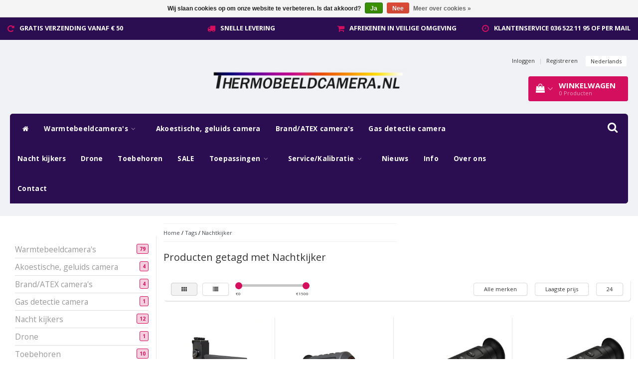

--- FILE ---
content_type: text/html;charset=utf-8
request_url: https://www.thermobeeldcamera.nl/nl/tags/nachtkijker/
body_size: 17664
content:
<!DOCTYPE html>
<html lang="nl">
  
  <head>
    <meta charset="utf-8"/>
<!-- [START] 'blocks/head.rain' -->
<!--

  (c) 2008-2026 Lightspeed Netherlands B.V.
  http://www.lightspeedhq.com
  Generated: 23-01-2026 @ 05:36:18

-->
<link rel="canonical" href="https://www.thermobeeldcamera.nl/nl/tags/nachtkijker/"/>
<link rel="alternate" href="https://www.thermobeeldcamera.nl/nl/index.rss" type="application/rss+xml" title="Nieuwe producten"/>
<link href="https://cdn.webshopapp.com/assets/cookielaw.css?2025-02-20" rel="stylesheet" type="text/css"/>
<meta name="robots" content="noodp,noydir"/>
<meta name="google-site-verification" content="bpZnzL41NJusTuKlZedBKN5jcOXzv-tWwWxSh-Us1hQ"/>
<meta name="google-site-verification" content="2opccy1GaXToEGOc5oerq3_l-h5Hm8vMCStlSa3N0aM"/>
<meta name="google-site-verification" content="bGcivg5x9FtKV2gduFzNBIFcbjPPaHfUvcC8hTtUlwk"/>
<meta property="og:url" content="https://www.thermobeeldcamera.nl/nl/tags/nachtkijker/?source=facebook"/>
<meta property="og:site_name" content="Thermobeeldcamera.nl"/>
<meta property="og:title" content="Nachtkijker"/>
<meta property="og:description" content="Goedkope Warmtebeeldcamera&#039;s met zeer hoge resolutie voor allerlei toepassingen, leverbaar voor  smartphone en handheld"/>
<script>
    (function(h,o,t,j,a,r){
                h.hj=h.hj||function(){(h.hj.q=h.hj.q||[]).push(arguments)};
                h._hjSettings={hjid:2389302,hjsv:6};
                a=o.getElementsByTagName('head')[0];
                r=o.createElement('script');r.async=1;
                r.src=t+h._hjSettings.hjid+j+h._hjSettings.hjsv;
                a.appendChild(r);
        })(window,document,'https://static.hotjar.com/c/hotjar-','.js?sv=');
</script>
<script>
window.dataLayer = window.dataLayer || [];

(function(w,d,s,l,i){w[l]=w[l]||[];w[l].push({'gtm.start':
new Date().getTime(),event:'gtm.js'});var f=d.getElementsByTagName(s)[0],
j=d.createElement(s),dl=l!='dataLayer'?'&l='+l:'';j.async=true;j.src=
'https://www.googletagmanager.com/gtm.js?id='+i+dl;f.parentNode.insertBefore(j,f);
})(window,document,'script','dataLayer','GTM-TNBJSWC');
</script>
<!--[if lt IE 9]>
<script src="https://cdn.webshopapp.com/assets/html5shiv.js?2025-02-20"></script>
<![endif]-->
<!-- [END] 'blocks/head.rain' -->
    <title>Nachtkijker - Thermobeeldcamera.nl</title>
    <meta name="description" content="Goedkope Warmtebeeldcamera&#039;s met zeer hoge resolutie voor allerlei toepassingen, leverbaar voor  smartphone en handheld" />
    <meta name="keywords" content="Nachtkijker, Warmtebeeldcamera, thermobeeldcamera, compacte warmtebeeldcamera, Seek, Seek thermal, Reveal, Compact Pro, shot pro, seek shot, Seek Scan, HIKMicro, Hikmicro, Guide, Hikmicrotech" />
    <meta http-equiv="X-UA-Compatible" content="IE=edge">
    <meta name="viewport" content="width=device-width, initial-scale=1, maximum-scale=1">
    <meta name="apple-mobile-web-app-capable" content="yes">
    <meta name="apple-mobile-web-app-status-bar-style" content="black">
    <link rel="shortcut icon" href="https://cdn.webshopapp.com/shops/256298/themes/182920/v/2124501/assets/favicon.ico?20231128082026" type="image/x-icon" />   
    
            <link rel="stylesheet" href="//fonts.googleapis.com/css?family=Open Sans:300,400,700" type="text/css"/>   
        
    
    <link rel="stylesheet" href="//maxcdn.bootstrapcdn.com/font-awesome/4.6.1/css/font-awesome.min.css">    
    <link rel="stylesheet" href="https://cdn.webshopapp.com/assets/gui-2-0.css?2025-02-20" />
    <link rel="stylesheet" href="https://cdn.webshopapp.com/assets/gui-responsive-2-0.css?2025-02-20" />
    <link rel="stylesheet" href="https://cdnjs.cloudflare.com/ajax/libs/fancybox/3.4.2/jquery.fancybox.min.css" />
    <link rel="stylesheet" href="https://cdn.webshopapp.com/shops/256298/themes/182920/assets/bootstrap-min.css?20260120170327" />
    <link rel="stylesheet" href="https://cdn.webshopapp.com/shops/256298/themes/182920/assets/navigatie.css?20260120170327" />
    <link rel="stylesheet" href="https://cdn.webshopapp.com/shops/256298/themes/182920/assets/stylesheet.css??20260120170327" />
    <link rel="stylesheet" href="https://cdn.webshopapp.com/shops/256298/themes/182920/assets/settings.css?20260120170327" />
    <link rel="stylesheet" href="https://cdn.webshopapp.com/shops/256298/themes/182920/assets/custom.css??20260120170327" />
    
    <script src="https://cdn.webshopapp.com/assets/jquery-1-9-1.js?2025-02-20"></script>
    <script src="https://cdn.webshopapp.com/assets/gui.js?2025-02-20"></script>    
        <script type="text/javascript" src="//cdnjs.cloudflare.com/ajax/libs/gsap/1.11.4/TweenMax.min.js"></script>
        <script type="text/javascript" src="https://cdn.webshopapp.com/shops/256298/themes/182920/assets/owl-carousel-min.js?20260120170327"></script>
            <!-- HTML5 Shim and Respond.js IE8 support of HTML5 elements and media queries -->
    <!--[if lt IE 9]>
    <script src="//oss.maxcdn.com/html5shiv/3.7.2/html5shiv.min.js"></script>
    <script src="//oss.maxcdn.com/respond/1.4.2/respond.min.js"></script>
    <![endif]-->
    
 
  </head>
  
  <body>
 
    <!-- USPS -->
    <div class="usps hidden-xs">
 <div class="container-fluid">
  
  <ul>
                
                                        
                <li class="col-xs-6 col-sm-6 col-md-4 col-lg-3 nopadding">
      <i class="fa icon-usp font-md fa-repeat " aria-hidden="true"></i> <a href="http://thermobeeldcameranl.webshopapp.com/service/shipping-returns/" title="Gratis verzending vanaf € 50">Gratis verzending vanaf € 50</a></li>
        
                <li class="col-xs-6 col-sm-6 col-md-4 col-lg-3 nopadding">
      <i class="fa icon-usp font-md  fa-truck " aria-hidden="true"></i> <a href="http://thermobeeldcameranl.webshopapp.com/service/shipping-returns/" title="Snelle levering">Snelle levering</a></li>
        
                <li class="col-xs-6 col-sm-6 col-md-4 col-lg-3 nopadding">
      <i class="fa icon-usp font-md fa-shopping-cart " aria-hidden="true"></i> <a href="http://thermobeeldcameranl.webshopapp.com/service/general-terms-conditions/" title="Afrekenen in veilige omgeving">Afrekenen in veilige omgeving</a></li>
        
                <li class="col-xs-6 col-sm-6 col-md-4 col-lg-3 nopadding">
      <i class="fa icon-usp font-md fa-clock-o " aria-hidden="true"></i> <a href="http://thermobeeldcameranl.webshopapp.com/sitemap/" title="Klantenservice  036 522 11 95 of per mail">Klantenservice  036 522 11 95 of per mail</a></li>
        
      </ul>
  
</div>
</div>
 
    <!-- /USPS -->
    
    <!-- REMARKETING TAG -->
        <!-- /REMARKETING TAG -->
    
    <!-- HEADER -->
    <header class="usp " data-spy="scroll">
  <div class="container-fluid">
    
    <div class="col-xs-12 col-sm-5 col-sm-offset-4">
      <div class="logo">
        <a href="https://www.thermobeeldcamera.nl/nl/" title="Thermobeeldcamera.nl, Warmtebeeldcamera, Thermal Imaging Camera, Hikmicro, Guide,  ">
          <img src="https://cdn.webshopapp.com/shops/256298/themes/182920/assets/logo.png?20260120163706" alt="Thermobeeldcamera.nl, Warmtebeeldcamera, Thermal Imaging Camera, Hikmicro, Guide,  " />
        </a>
      </div>
    </div>
   <div class="col-sm-5"></div>
    <div class="col-md-4 paddingmd hidden-xs hidden-sm nopaddingr pull-right">
      <div class="sticky-change pull-right text-right">            
        <ul class="header-links">
                    <li><a href="https://www.thermobeeldcamera.nl/nl/account/" title="Mijn account">Inloggen </a></li>
          <li class="divide">|</li>
          <li><a href="https://www.thermobeeldcamera.nl/nl/account/register/" title="Registreren">Registreren </a></li>
                    
                    <li class="divide"></li>
                    
          
                                                      
<li class="btn-group">
  <button type="button" class="dropdown-toggle" data-toggle="dropdown">Nederlands <span class="caret"></span></button>
  <ul class="dropdown-menu languages" role="menu">
        <li><a href="https://www.thermobeeldcamera.nl/nl/go/category/" title="Nederlands"><span class="flag nl"></span> Nederlands</a></li>
        <li><a href="https://www.thermobeeldcamera.nl/de/go/category/" title="Deutsch"><span class="flag de"></span> Deutsch</a></li>
        <li><a href="https://www.thermobeeldcamera.nl/en/go/category/" title="English"><span class="flag en"></span> English</a></li>
      </ul>
</li>                 </ul>   
        
         <div id="cartContainer" class="  cart-container top hidden-xs hidden-sm">
          <a href="https://www.thermobeeldcamera.nl/nl/cart/" title="Mijn winkelwagen" class="cart">
            <i class="fa fa-shopping-bag" aria-hidden="true"></i> <strong>Winkelwagen</strong> <i class="fa fa-angle-down" aria-hidden="true"></i> <br />
            <span class="cart-total-quantity">0</span><span class="productcart">Producten</span>           </a>
          <div class="view-cart col-md-3">
            
            <div class="total">
              Totaalbedrag:<span class="pull-right"><strong>€0,00</strong></span>
              <div class="price-tax">Excl. btw               </div>
              <a href="https://www.thermobeeldcamera.nl/nl/cart/" class="btn btn-md btn-icon btn-view">Bestellen <i class="fa fa-shopping-cart" aria-hidden="true"></i></a>
            </div>
            <div class="cartbridge"></div>
          </div>
          <div class="cartshadow"></div>
                    <div class="cartshadowusp"></div>
                  </div>     
        
      </div><!-- header-select -->
    </div><!-- col-md-3 -->

  <nav class="col-xs-12 menu2laags navbar navbar-fixed-top yamm nopadding " id="stickynav">
  <div class="navbar-header">
    <button type="button" class="navbar-toggle collapsed" data-toggle="collapse" data-target="#navbar" aria-expanded="false" aria-controls="navbar">
      <span class="sr-only">Toggle navigation</span><span class="icon-bar"></span><span class="icon-bar"></span><span class="icon-bar"></span>
    </button>
  </div>
  <div class="searchmobile">
    <form class="navbar-form" role="search" action="https://www.thermobeeldcamera.nl/nl/search/" method="get" id="form_search3">
      <div class="input-group">
        <input type="text" class="form-control" autocomplete="off" placeholder="Zoeken" name="q" id="srch-3">
        <div class="input-group-btn">
          <button class="btn btn-search" type="submit" title="Zoeken" onclick="$('#form_search3').submit();"><span class="glyphicon glyphicon-search"></span>
          </button>
        </div>
      </div>
    </form>
  </div>     
  
  <div id="navbar" class="collapse navbar-collapse">
        <ul class="nav navbar-nav">            
      <li class="home-nav hidden-xs hidden-sm"><a href="https://www.thermobeeldcamera.nl/nl/" title="Home"><i class="fa fa-home" aria-hidden="true"></i></a></li>
            <li class=" dropdown yamm-fw"> 
        <span class="togglesub dropdown-toggle" data-toggle="dropdown" role="button" aria-expanded="false"><i class="fa fa-plus" aria-hidden="true"></i></span><a title="Warmtebeeldcamera&#039;s" href="https://www.thermobeeldcamera.nl/nl/warmtebeeldcameras/"> Warmtebeeldcamera&#039;s <i class="fa fa-angle-down hidden-xs hidden-sm" aria-hidden="true"></i></a>
              
                <ul class="dropdown-menu" role="menu">
          <li class="grid-demo"> 
            <div class="row column">  
                            <div class="item">
                <a title="Handheld Camera&#039;s" href="https://www.thermobeeldcamera.nl/nl/warmtebeeldcameras/handheld-cameras/" class="subtitel">Handheld Camera&#039;s</a>
                <ul class="list-unstyled" >
                                    <li class="">
                    <a class="" href="https://www.thermobeeldcamera.nl/nl/warmtebeeldcameras/handheld-cameras/hikmicro-e-eco-serie/" title="Hikmicro E &amp; ECO Serie">Hikmicro E &amp; ECO Serie</a>
                  </li>
                                    <li class="">
                    <a class="" href="https://www.thermobeeldcamera.nl/nl/warmtebeeldcameras/handheld-cameras/hikmicro-b-serie/" title="Hikmicro B Serie">Hikmicro B Serie</a>
                  </li>
                                    <li class="">
                    <a class="" href="https://www.thermobeeldcamera.nl/nl/warmtebeeldcameras/handheld-cameras/hikmicro-m-serie/" title="Hikmicro M Serie">Hikmicro M Serie</a>
                  </li>
                                    <li class="">
                    <a class="" href="https://www.thermobeeldcamera.nl/nl/warmtebeeldcameras/handheld-cameras/hikmicro-g-serie/" title="Hikmicro G Serie">Hikmicro G Serie</a>
                  </li>
                                    <li class="">
                    <a class="" href="https://www.thermobeeldcamera.nl/nl/warmtebeeldcameras/handheld-cameras/hikmicro-sp-serie/" title="Hikmicro SP Serie">Hikmicro SP Serie</a>
                  </li>
                                    <li class="">
                    <a class="" href="https://www.thermobeeldcamera.nl/nl/warmtebeeldcameras/handheld-cameras/guide-e-serie/" title="Guide E Serie">Guide E Serie</a>
                  </li>
                                    <li class="">
                    <a class="" href="https://www.thermobeeldcamera.nl/nl/warmtebeeldcameras/handheld-cameras/guide-pc-serie/" title="Guide  PC Serie">Guide  PC Serie</a>
                  </li>
                                    <li class="">
                    <a class="" href="https://www.thermobeeldcamera.nl/nl/warmtebeeldcameras/handheld-cameras/guide-ps-serie/" title="Guide PS serie">Guide PS serie</a>
                  </li>
                                    <li class="">
                    <a class="" href="https://www.thermobeeldcamera.nl/nl/warmtebeeldcameras/handheld-cameras/guide-h-serie/" title="Guide  H Serie">Guide  H Serie</a>
                  </li>
                                    <li class="">
                    <a class="" href="https://www.thermobeeldcamera.nl/nl/warmtebeeldcameras/handheld-cameras/guide-h-serie-generation-ii/" title="Guide H Serie Generation II">Guide H Serie Generation II</a>
                  </li>
                    
                </ul>
              </div>
                            <div class="item">
                <a title="Industriële Camera&#039;s" href="https://www.thermobeeldcamera.nl/nl/warmtebeeldcameras/industriele-cameras/" class="subtitel">Industriële Camera&#039;s</a>
                <ul class="list-unstyled" >
                                    <li class="">
                    <a class="" href="https://www.thermobeeldcamera.nl/nl/warmtebeeldcameras/industriele-cameras/hikmicro-g-serie/" title="Hikmicro G Serie">Hikmicro G Serie</a>
                  </li>
                                    <li class="">
                    <a class="" href="https://www.thermobeeldcamera.nl/nl/warmtebeeldcameras/industriele-cameras/hikmicro-sp-serie/" title="Hikmicro SP Serie">Hikmicro SP Serie</a>
                  </li>
                                    <li class="">
                    <a class="" href="https://www.thermobeeldcamera.nl/nl/warmtebeeldcameras/industriele-cameras/guide-h-serie/" title="Guide  H Serie">Guide  H Serie</a>
                  </li>
                    
                </ul>
              </div>
                            <div class="item">
                <a title="Pocket Camera&#039;s" href="https://www.thermobeeldcamera.nl/nl/warmtebeeldcameras/pocket-cameras/" class="subtitel">Pocket Camera&#039;s</a>
                <ul class="list-unstyled" >
                                    <li class="">
                    <a class="" href="https://www.thermobeeldcamera.nl/nl/warmtebeeldcameras/pocket-cameras/hikmicro-pocket-serie/" title="Hikmicro Pocket Serie">Hikmicro Pocket Serie</a>
                  </li>
                                    <li class="">
                    <a class="" href="https://www.thermobeeldcamera.nl/nl/warmtebeeldcameras/pocket-cameras/guide-pocketcamera/" title="Guide Pocketcamera">Guide Pocketcamera</a>
                  </li>
                    
                </ul>
              </div>
                            <div class="item">
                <a title="Smartphone camera&#039;s" href="https://www.thermobeeldcamera.nl/nl/warmtebeeldcameras/smartphone-cameras/" class="subtitel">Smartphone camera&#039;s</a>
                <ul class="list-unstyled" >
                                    <li class="">
                    <a class="" href="https://www.thermobeeldcamera.nl/nl/warmtebeeldcameras/smartphone-cameras/cameras-voor-ios/" title="Camera&#039;s voor iOS">Camera&#039;s voor iOS</a>
                  </li>
                                    <li class="">
                    <a class="" href="https://www.thermobeeldcamera.nl/nl/warmtebeeldcameras/smartphone-cameras/cameras-voor-android/" title="Camera&#039;s voor Android">Camera&#039;s voor Android</a>
                  </li>
                                    <li class="">
                    <a class="" href="https://www.thermobeeldcamera.nl/nl/warmtebeeldcameras/smartphone-cameras/lijst-compatibiliteit/" title="Lijst COMPATIBILITEIT">Lijst COMPATIBILITEIT</a>
                  </li>
                    
                </ul>
              </div>
                            <div class="item">
                <a title="Akoestische camera&#039;s" href="https://www.thermobeeldcamera.nl/nl/warmtebeeldcameras/akoestische-cameras/" class="subtitel">Akoestische camera&#039;s</a>
                <ul class="list-unstyled" >
                    
                </ul>
              </div>
                            <div class="item">
                <a title="Camera resolutie overzicht" href="https://www.thermobeeldcamera.nl/nl/warmtebeeldcameras/camera-resolutie-overzicht/" class="subtitel">Camera resolutie overzicht</a>
                <ul class="list-unstyled" >
                                    <li class="">
                    <a class="" href="https://www.thermobeeldcamera.nl/nl/warmtebeeldcameras/camera-resolutie-overzicht/9696-pixels-met-super-ir/" title="96×96 pixels met Super IR">96×96 pixels met Super IR</a>
                  </li>
                                    <li class="">
                    <a class="" href="https://www.thermobeeldcamera.nl/nl/warmtebeeldcameras/camera-resolutie-overzicht/120-x-90-pixels/" title="120 x 90 pixels">120 x 90 pixels</a>
                  </li>
                                    <li class="">
                    <a class="" href="https://www.thermobeeldcamera.nl/nl/warmtebeeldcameras/camera-resolutie-overzicht/160x120-pixels/" title="160x120  pixels">160x120  pixels</a>
                  </li>
                                    <li class="">
                    <a class="" href="https://www.thermobeeldcamera.nl/nl/warmtebeeldcameras/camera-resolutie-overzicht/192-144-pixels/" title="192 × 144 pixels">192 × 144 pixels</a>
                  </li>
                                    <li class="">
                    <a class="" href="https://www.thermobeeldcamera.nl/nl/warmtebeeldcameras/camera-resolutie-overzicht/256-x-192-pixels/" title="256 x 192  pixels">256 x 192  pixels</a>
                  </li>
                                    <li class="">
                    <a class="" href="https://www.thermobeeldcamera.nl/nl/warmtebeeldcameras/camera-resolutie-overzicht/384-x-288-pixels/" title="384 x 288 pixels">384 x 288 pixels</a>
                  </li>
                                    <li class="">
                    <a class="" href="https://www.thermobeeldcamera.nl/nl/warmtebeeldcameras/camera-resolutie-overzicht/480-x-360-pixels/" title="480 x 360 pixels">480 x 360 pixels</a>
                  </li>
                                    <li class="">
                    <a class="" href="https://www.thermobeeldcamera.nl/nl/warmtebeeldcameras/camera-resolutie-overzicht/640-x-480-pixels/" title="640 x 480 pixels">640 x 480 pixels</a>
                  </li>
                                    <li class="">
                    <a class="" href="https://www.thermobeeldcamera.nl/nl/warmtebeeldcameras/camera-resolutie-overzicht/1024-x-768-pixels/" title="1024 x 768 Pixels">1024 x 768 Pixels</a>
                  </li>
                                    <li class="">
                    <a class="" href="https://www.thermobeeldcamera.nl/nl/warmtebeeldcameras/camera-resolutie-overzicht/groothoeklens/" title="Groothoeklens">Groothoeklens</a>
                  </li>
                    
                </ul>
              </div>
                            <div class="item">
                <a title="Camera&#039;s van Seek Thermal" href="https://www.thermobeeldcamera.nl/nl/warmtebeeldcameras/cameras-van-seek-thermal/" class="subtitel">Camera&#039;s van Seek Thermal</a>
                <ul class="list-unstyled" >
                    
                </ul>
              </div>
                            <div class="item">
                <a title="Warmtebeeldcameras voor smartphone" href="https://www.thermobeeldcamera.nl/nl/warmtebeeldcameras/warmtebeeldcameras-voor-smartphone/" class="subtitel">Warmtebeeldcameras voor smartphone</a>
                <ul class="list-unstyled" >
                    
                </ul>
              </div>
                            <div class="item">
                <a title="Warmtebeeldcamera&#039;s van seek thermal " href="https://www.thermobeeldcamera.nl/nl/warmtebeeldcameras/warmtebeeldcameras-van-seek-thermal/" class="subtitel">Warmtebeeldcamera&#039;s van seek thermal </a>
                <ul class="list-unstyled" >
                    
                </ul>
              </div>
                          </div>
          </li> 
        </ul>
              </li>
            <li class=""> 
        <a title="Akoestische, geluids camera" href="https://www.thermobeeldcamera.nl/nl/akoestische-geluids-camera/"> Akoestische, geluids camera </a>
              
              </li>
            <li class=""> 
        <a title="Brand/ATEX camera&#039;s" href="https://www.thermobeeldcamera.nl/nl/brand-atex-cameras/"> Brand/ATEX camera&#039;s </a>
              
              </li>
            <li class=""> 
        <a title="Gas detectie camera" href="https://www.thermobeeldcamera.nl/nl/gas-detectie-camera/"> Gas detectie camera </a>
              
              </li>
            <li class=""> 
        <a title="Nacht kijkers" href="https://www.thermobeeldcamera.nl/nl/nacht-kijkers/"> Nacht kijkers </a>
              
              </li>
            <li class=""> 
        <a title="Drone" href="https://www.thermobeeldcamera.nl/nl/drone/"> Drone </a>
              
              </li>
            <li class=""> 
        <a title="Toebehoren" href="https://www.thermobeeldcamera.nl/nl/toebehoren/"> Toebehoren </a>
              
              </li>
            <li class=""> 
        <a title="SALE" href="https://www.thermobeeldcamera.nl/nl/sale/"> SALE </a>
              
              </li>
            <li class=" dropdown yamm-fw"> 
        <span class="togglesub dropdown-toggle" data-toggle="dropdown" role="button" aria-expanded="false"><i class="fa fa-plus" aria-hidden="true"></i></span><a title="Toepassingen" href="https://www.thermobeeldcamera.nl/nl/toepassingen/"> Toepassingen <i class="fa fa-angle-down hidden-xs hidden-sm" aria-hidden="true"></i></a>
              
                <ul class="dropdown-menu" role="menu">
          <li class="grid-demo"> 
            <div class="row column">  
                            <div class="item">
                <a title="Buiten Toepassingen" href="https://www.thermobeeldcamera.nl/nl/toepassingen/buiten-toepassingen/" class="subtitel">Buiten Toepassingen</a>
                <ul class="list-unstyled" >
                    
                </ul>
              </div>
                            <div class="item">
                <a title="Binnen Toepassingen" href="https://www.thermobeeldcamera.nl/nl/toepassingen/binnen-toepassingen/" class="subtitel">Binnen Toepassingen</a>
                <ul class="list-unstyled" >
                    
                </ul>
              </div>
                            <div class="item">
                <a title="Video&#039;s Hikmicro" href="https://www.thermobeeldcamera.nl/nl/toepassingen/videos-hikmicro/" class="subtitel">Video&#039;s Hikmicro</a>
                <ul class="list-unstyled" >
                    
                </ul>
              </div>
                            <div class="item">
                <a title="Video&#039;s Nachtzichtkijker" href="https://www.thermobeeldcamera.nl/nl/toepassingen/videos-nachtzichtkijker/" class="subtitel">Video&#039;s Nachtzichtkijker</a>
                <ul class="list-unstyled" >
                    
                </ul>
              </div>
                            <div class="item">
                <a title="Video uitleg/toepassingen" href="https://www.thermobeeldcamera.nl/nl/toepassingen/video-uitleg-toepassingen/" class="subtitel">Video uitleg/toepassingen</a>
                <ul class="list-unstyled" >
                    
                </ul>
              </div>
                          </div>
          </li> 
        </ul>
              </li>
            <li class=" dropdown yamm-fw"> 
        <span class="togglesub dropdown-toggle" data-toggle="dropdown" role="button" aria-expanded="false"><i class="fa fa-plus" aria-hidden="true"></i></span><a title="Service/Kalibratie" href="https://www.thermobeeldcamera.nl/nl/service-kalibratie/"> Service/Kalibratie <i class="fa fa-angle-down hidden-xs hidden-sm" aria-hidden="true"></i></a>
              
                <ul class="dropdown-menu" role="menu">
          <li class="grid-demo"> 
            <div class="row column">  
                            <div class="item">
                <a title="Hikmicro Firmware update" href="https://www.thermobeeldcamera.nl/nl/service-kalibratie/hikmicro-firmware-update/" class="subtitel">Hikmicro Firmware update</a>
                <ul class="list-unstyled" >
                    
                </ul>
              </div>
                          </div>
          </li> 
        </ul>
              </li>
            <li class=""> 
        <a title="Nieuws" href="https://www.thermobeeldcamera.nl/nl/nieuws/"> Nieuws </a>
              
              </li>
            <li class=""> 
        <a title="Info" href="https://www.thermobeeldcamera.nl/nl/info/"> Info </a>
              
              </li>
            <li class=""> 
        <a title="Over ons" href="https://www.thermobeeldcamera.nl/nl/over-ons/"> Over ons </a>
              
              </li>
            <li class=""> 
        <a title="Contact" href="https://www.thermobeeldcamera.nl/nl/contact/"> Contact </a>
              
              </li>
                          
    </ul> 
        <div id="cartContainer" class="cart-container top hidden-xs hidden-sm">
     <a href="https://www.thermobeeldcamera.nl/nl/cart/" title="Mijn winkelwagen" class="cart">
       <i class="fa fa-shopping-bag" aria-hidden="true"></i> <span class="cart-total-quantity">0</span>
      </a>
    </div> 
    <div class="stickysearch">
      <i class="fa fa-search" aria-hidden="true"></i>
    </div>
    <!-- stickysearch -->
    
    <div class="view-search hidden">
      <form class="navbar-form" role="search" action="https://www.thermobeeldcamera.nl/nl/search/" method="get" id="form_search">
        <div class="input-group">
          <input type="text" class="form-control" autocomplete="off" placeholder="Zoeken" name="q" id="srch">
          <div class="input-group-btn">
            <button class="btn btn-search" type="submit" title="Zoeken" onclick="$('#form_search').submit();">
              <i class="fa fa-search" aria-hidden="true"></i>
            </button>
          </div>
        </div>
        <div class="autocomplete">
          <div class="products-livesearch"></div>
          <div class="more">
            <a href="#">Bekijk alle resultaten <span>(0)</span></a>
          </div><!--more-->
          <div class="notfound">Geen producten gevonden...</div>
        </div><!--autocomplete-->
      </form>
    </div>
  </div><!--/.nav-collapse -->
</nav>
<div class="nav-arrow text-center paddingsm"><i class="fa fa-chevron-down" aria-hidden="true"></i></div>

    
  </div>
</header>     
    <!-- /HEADER -->
    
    <!-- MESSAGES -->
        <!-- /MESSAGES -->
    
    <div class="container-fluid">
  
  <!-- SIDEBAR -->
  <div class="col-xs-12 col-md-3 nopaddingl">      
    <!-- CATEGORY BANNER -->
    <div class="categorybanner hidden-xs hidden-sm">
                          
    </div>
    <!-- /CATEGORY BANNER -->
    
    <div class="hidden-xs hidden-sm sidebar white roundcorners shadow paddinground margtop">                
        <form action="https://www.thermobeeldcamera.nl/nl/tags/nachtkijker/" method="get" id="filter_form">
  
      
  </form>  

<ul>
    <li><a href="https://www.thermobeeldcamera.nl/nl/warmtebeeldcameras/" title="Warmtebeeldcamera&#039;s" >Warmtebeeldcamera&#039;s <span>79</span></a>
      </li>
    <li><a href="https://www.thermobeeldcamera.nl/nl/akoestische-geluids-camera/" title="Akoestische, geluids camera" >Akoestische, geluids camera <span>4</span></a>
      </li>
    <li><a href="https://www.thermobeeldcamera.nl/nl/brand-atex-cameras/" title="Brand/ATEX camera&#039;s" >Brand/ATEX camera&#039;s <span>4</span></a>
      </li>
    <li><a href="https://www.thermobeeldcamera.nl/nl/gas-detectie-camera/" title="Gas detectie camera" >Gas detectie camera <span>1</span></a>
      </li>
    <li><a href="https://www.thermobeeldcamera.nl/nl/nacht-kijkers/" title="Nacht kijkers" >Nacht kijkers <span>12</span></a>
      </li>
    <li><a href="https://www.thermobeeldcamera.nl/nl/drone/" title="Drone" >Drone <span>1</span></a>
      </li>
    <li><a href="https://www.thermobeeldcamera.nl/nl/toebehoren/" title="Toebehoren" >Toebehoren <span>10</span></a>
      </li>
    <li><a href="https://www.thermobeeldcamera.nl/nl/sale/" title="SALE" >SALE <span>7</span></a>
      </li>
    <li><a href="https://www.thermobeeldcamera.nl/nl/toepassingen/" title="Toepassingen" >Toepassingen <span>0</span></a>
      </li>
    <li><a href="https://www.thermobeeldcamera.nl/nl/service-kalibratie/" title="Service/Kalibratie" >Service/Kalibratie <span>0</span></a>
      </li>
    <li><a href="https://www.thermobeeldcamera.nl/nl/nieuws/" title="Nieuws" >Nieuws <span>0</span></a>
      </li>
    <li><a href="https://www.thermobeeldcamera.nl/nl/info/" title="Info" >Info <span>0</span></a>
      </li>
    <li><a href="https://www.thermobeeldcamera.nl/nl/over-ons/" title="Over ons" >Over ons <span>0</span></a>
      </li>
    <li><a href="https://www.thermobeeldcamera.nl/nl/contact/" title="Contact" >Contact <span>0</span></a>
      </li>
  </ul>




      <a href="https://cdn.webshopapp.com/shops/256298/files/392654549/trusted-keurmerk.jpg" title="Trusted shops" target="_blank">
        <img src="https://cdn.webshopapp.com/shops/256298/files/392654549/trusted-keurmerk.jpg" class="hallmark" alt="Trusted shops" title="Trusted shops"/>
      </a>
    
    <h3>Recent bekeken <a href="https://www.thermobeeldcamera.nl/nl/recent/clear/" title="Wissen" class="text-right small">Wissen</a></h3>
        
    
    
    </div>
  </div>  
  <!-- /SIDEBAR -->
  
  <!-- COLLECTION -->
  <div class="col-md-9 category nopadding">     
    <div class="col-xs-12 nopadding">
      <div class="col-xs-6 breadcrumbsmobile paddingsm">
        <a href="https://www.thermobeeldcamera.nl/nl/" title="Home">Home</a>
         / <a href="https://www.thermobeeldcamera.nl/nl/tags/">Tags</a> / <a href="https://www.thermobeeldcamera.nl/nl/tags/nachtkijker/">Nachtkijker</a>      </div>
      <div class="col-xs-6 mobiletopbar paddingsm visible-xs visible-sm">
        <ul class="header-links">          
                    <li class="divide"></li>
                             
          
                                                      
<li class="btn-group">
  <button type="button" class="dropdown-toggle" data-toggle="dropdown">Nederlands <span class="caret"></span></button>
  <ul class="dropdown-menu languages" role="menu">
        <li><a href="https://www.thermobeeldcamera.nl/nl/go/category/" title="Nederlands"><span class="flag nl"></span> Nederlands</a></li>
        <li><a href="https://www.thermobeeldcamera.nl/de/go/category/" title="Deutsch"><span class="flag de"></span> Deutsch</a></li>
        <li><a href="https://www.thermobeeldcamera.nl/en/go/category/" title="English"><span class="flag en"></span> English</a></li>
      </ul>
</li> 
                    <li><a href="https://www.thermobeeldcamera.nl/nl/account/" class="btn btn-xxs white"><i class="fa fa-user" aria-hidden="true"></i></a> </li>
        </ul>     
      </div>
    </div>
        <!-- TITLE + BREADCRUMBS MOBILE-->     
        <div class="col-xs-12 nopadding"><h1>Producten getagd met Nachtkijker</h1></div>
              
    <!-- /TITLE + BREADCRUMBS MOBILE-->
       
  
  <!-- FILTERS -->      
  <div class="filter-collection white roundcorners shadow margtop paddingsm">  
        <!-- FILTER MAX / MIN -->        
    <div class="col-md-6 col-sm-6 hidden-xs">
      <a href="https://www.thermobeeldcamera.nl/nl/tags/nachtkijker/" class="btn btn-xs btn-default active pull-left">
        <i class="fa fa-th" aria-hidden="true"></i>
      </a>
      <a href="https://www.thermobeeldcamera.nl/nl/tags/nachtkijker/?mode=list" class="btn btn-xs btn-default pull-left" style="margin-left:10px;">
        <i class="fa fa-list" aria-hidden="true"></i>
      </a>
      <form action="https://www.thermobeeldcamera.nl/nl/tags/nachtkijker/" method="get" id="filter_form4" class="hidden-xs pull-left">
        <input type="hidden" name="mode" value="grid" id="filter_form_mode" />
        <input type="hidden" name="limit" value="24" id="filter_form_limit" />
        <input type="hidden" name="sort" value="lowest" id="filter_form_sort" />
        <input type="hidden" name="max" value="1500" id="filter_form_max" />
        <input type="hidden" name="min" value="0" id="filter_form_min" />
        <div class="sidebar-filter">
          <div class="sidebar-filter-slider">
            <div id="collection-filter-price" class=""></div>
          </div>
          <div class="sidebar-filter-range clearfix">
            <div class="min">€<span>0</span></div>
            <div class="max">€<span>1500</span></div>
          </div>
        </div>
      </form>
    </div>
    <!-- /FILTER MAX / MIN -->
    
    <!-- BRAND / SORT / LIMIT -->
    <div class="col-md-6 col-sm-6 hidden-xs">
      <div class="pull-right">
        
                <!-- BRANDS -->
        <div class="btn-group paddingrmd hidden-xs">
          <button type="button" class="btn btn-xs btn-default dropdown-toggle" data-toggle="dropdown" name="brand">Alle merken<span class="caret"></span>
          </button>
          <ul class="dropdown-menu" role="menu">
                        <li><a href="https://www.thermobeeldcamera.nl/nl/tags/nachtkijker/" title="Alle merken">Alle merken</a></li>
                        <li><a href="https://www.thermobeeldcamera.nl/nl/tags/nachtkijker/?brand=4386951" title="HIKMICRO">HIKMICRO</a></li>
                      </ul>                                      
        </div>
        <!-- /BRANDS -->
          
        
        <!-- SORT -->
        <div class="btn-group paddingrmd">
          <button type="button" class="btn btn-xs btn-default dropdown-toggle btn-pop" data-toggle="dropdown">Laagste prijs <span class="caret"></span>
          </button>
          <ul class="dropdown-menu" role="menu">
                        <li><a href="https://www.thermobeeldcamera.nl/nl/tags/nachtkijker/?sort=popular" title="Meest bekeken">Meest bekeken</a></li>
                        <li><a href="https://www.thermobeeldcamera.nl/nl/tags/nachtkijker/?sort=newest" title="Nieuwste producten">Nieuwste producten</a></li>
                        <li><a href="https://www.thermobeeldcamera.nl/nl/tags/nachtkijker/" title="Laagste prijs">Laagste prijs</a></li>
                        <li><a href="https://www.thermobeeldcamera.nl/nl/tags/nachtkijker/?sort=highest" title="Hoogste prijs">Hoogste prijs</a></li>
                        <li><a href="https://www.thermobeeldcamera.nl/nl/tags/nachtkijker/?sort=asc" title="Naam oplopend">Naam oplopend</a></li>
                        <li><a href="https://www.thermobeeldcamera.nl/nl/tags/nachtkijker/?sort=desc" title="Naam aflopend">Naam aflopend</a></li>
                      </ul>
        </div>
        <!-- /SORT -->
        
        <!-- LIMIT -->
        <div class="btn-group hidden-xs">
          <button type="button" class="btn btn-xs btn-default dropdown-toggle" data-toggle="dropdown">24 <span class="caret"></span></button>
          <ul class="dropdown-menu" role="menu">
                        <li><a href="https://www.thermobeeldcamera.nl/nl/tags/nachtkijker/?limit=6" title="6">6 </a></li>
                        <li><a href="https://www.thermobeeldcamera.nl/nl/tags/nachtkijker/?limit=12" title="12">12 </a></li>
                        <li><a href="https://www.thermobeeldcamera.nl/nl/tags/nachtkijker/" title="24">24 </a></li>
                        <li><a href="https://www.thermobeeldcamera.nl/nl/tags/nachtkijker/?limit=36" title="36">36 </a></li>
                      </ul>
        </div>
        <!-- /LIMIT -->
        
      </div>         
    </div>
    <!-- BRAND / SORT / LIMIT -->
    
  </div>
  <!-- /FILTERS -->      
  
  
  <!-- PRODUCTS -->
  <div class="col-md-12 col-xs-12 paddingtop collection clearfix">
    
<div class="col-md-12 white shopnow-products"></div>
<div class="col-md-12 popup-products"></div>



<div class="col-xs-6 col-sm-4 col-md-3 productWrapper nopadding">
      
    
    <div class="product text-center product-155560744" data-productlink="https://www.thermobeeldcamera.nl/nl/handheld-screen-voor-e20plus-smartphone-warmtebeel.html">
      
                        
       
      
      <div class="image">
        <a href="https://www.thermobeeldcamera.nl/nl/handheld-screen-voor-e20plus-smartphone-warmtebeel.html" title="HIKMICRO Handheld Screen voor E20plus smartphone Warmtebeeldcamera" class="product-image">
                    <img src="https://cdn.webshopapp.com/shops/256298/files/470513859/300x300x2/hikmicro-handheld-screen-voor-e20plus-smartphone-w.jpg" alt="HIKMICRO Handheld Screen voor E20plus smartphone Warmtebeeldcamera" />
                  </a>          
        
<form action="https://www.thermobeeldcamera.nl/nl/cart/add/309056385/" class="product_configure_form" method="post">
    <a class="btn btn-view btn-sm btn-icon hidden-xs shopnow" title="Shop now" data-title="handheld-screen-voor-e20plus-smartphone-warmtebeel.html" href="https://www.thermobeeldcamera.nl/nl/handheld-screen-voor-e20plus-smartphone-warmtebeel.html">Kopen <i class="fa fa-shopping-cart" aria-hidden="true"></i></a>
          
</form>      
<div class="meerinfo-btn-wrapper"><a class="btn btn-view btn-sm visible-xs" title="Shop now" href="https://www.thermobeeldcamera.nl/nl/handheld-screen-voor-e20plus-smartphone-warmtebeel.html">Kopen</a></div>



 
      </div>                  
      <div class="icons hidden-xs">
        <a href="https://www.thermobeeldcamera.nl/nl/account/wishlistAdd/155560744/" title="Aan verlanglijst toevoegen"><i class="fa fa-heart-o" aria-hidden="true"></i></a>        <a href="https://www.thermobeeldcamera.nl/nl/compare/add/309056385/"  title="Toevoegen om te vergelijken" class="col-sm-offset-1"><i class="fa fa-exchange"></i></a>         </div>
      <div class="content paddingsm">    
        <a href="https://www.thermobeeldcamera.nl/nl/handheld-screen-voor-e20plus-smartphone-warmtebeel.html" title="HIKMICRO Handheld Screen voor E20plus smartphone Warmtebeeldcamera"><h4>HIKMICRO  Handheld Screen voor E20plus smartphone Warmtebeeldcamera</h4></a>
      </div>       
       
      <div class="price-holder">
        <hr>   
                      
            <span class="price">€198,00    
                
            </span>         
            
                    
            
                  </div>       
    </div>
  </div>
  
<div class="col-xs-6 col-sm-4 col-md-3 productWrapper nopadding">
      
    
    <div class="product text-center product-155553550" data-productlink="https://www.thermobeeldcamera.nl/nl/handheld-screen-voor-nachtzicht-cameras-155553550.html">
      
                        
       
      
      <div class="image">
        <a href="https://www.thermobeeldcamera.nl/nl/handheld-screen-voor-nachtzicht-cameras-155553550.html" title="HIKMICRO Handheld Screen voor nachtzicht Camera&#039;s" class="product-image">
                    <img src="https://cdn.webshopapp.com/shops/256298/files/470500433/300x300x2/hikmicro-handheld-screen-voor-nachtzicht-cameras.jpg" alt="HIKMICRO Handheld Screen voor nachtzicht Camera&#039;s" />
                  </a>          
        
<form action="https://www.thermobeeldcamera.nl/nl/cart/add/309041807/" class="product_configure_form" method="post">
    <a class="btn btn-view btn-sm btn-icon hidden-xs shopnow" title="Shop now" data-title="handheld-screen-voor-nachtzicht-cameras-155553550.html" href="https://www.thermobeeldcamera.nl/nl/handheld-screen-voor-nachtzicht-cameras-155553550.html">Kopen <i class="fa fa-shopping-cart" aria-hidden="true"></i></a>
          
</form>      
<div class="meerinfo-btn-wrapper"><a class="btn btn-view btn-sm visible-xs" title="Shop now" href="https://www.thermobeeldcamera.nl/nl/handheld-screen-voor-nachtzicht-cameras-155553550.html">Kopen</a></div>



 
      </div>                  
      <div class="icons hidden-xs">
        <a href="https://www.thermobeeldcamera.nl/nl/account/wishlistAdd/155553550/" title="Aan verlanglijst toevoegen"><i class="fa fa-heart-o" aria-hidden="true"></i></a>        <a href="https://www.thermobeeldcamera.nl/nl/compare/add/309041807/"  title="Toevoegen om te vergelijken" class="col-sm-offset-1"><i class="fa fa-exchange"></i></a>         </div>
      <div class="content paddingsm">    
        <a href="https://www.thermobeeldcamera.nl/nl/handheld-screen-voor-nachtzicht-cameras-155553550.html" title="HIKMICRO Handheld Screen voor nachtzicht Camera&#039;s"><h4>HIKMICRO  Handheld Screen voor nachtzicht Camera&#039;s</h4></a>
      </div>       
       
      <div class="price-holder">
        <hr>   
                      
            <span class="price">€198,00    
                
            </span>         
            
                    
            
                  </div>       
    </div>
  </div>
  
<div class="col-xs-6 col-sm-4 col-md-3 productWrapper nopadding">
      
    
    <div class="product text-center product-156614368" data-productlink="https://www.thermobeeldcamera.nl/nl/lynx-lc06s-nachtzicht-kijker-camera-160x1-15661436.html">
      
                        
       
      
      <div class="image">
        <a href="https://www.thermobeeldcamera.nl/nl/lynx-lc06s-nachtzicht-kijker-camera-160x1-15661436.html" title="HIKMICRO LYNX LC06S Nachtzicht Kijker (Camera) 160x120 pixels 220 meter bereik" class="product-image">
                    <img src="https://cdn.webshopapp.com/shops/256298/files/473271612/300x300x2/hikmicro-lynx-lc06s-nachtzicht-kijker-camera-160x1.jpg" alt="HIKMICRO LYNX LC06S Nachtzicht Kijker (Camera) 160x120 pixels 220 meter bereik" />
                  </a>          
        
<form action="https://www.thermobeeldcamera.nl/nl/cart/add/311131057/" class="product_configure_form" method="post">
    <a class="btn btn-view btn-sm btn-icon hidden-xs shopnow" title="Shop now" data-title="lynx-lc06s-nachtzicht-kijker-camera-160x1-15661436.html" href="https://www.thermobeeldcamera.nl/nl/lynx-lc06s-nachtzicht-kijker-camera-160x1-15661436.html">Kopen <i class="fa fa-shopping-cart" aria-hidden="true"></i></a>
          
</form>      
<div class="meerinfo-btn-wrapper"><a class="btn btn-view btn-sm visible-xs" title="Shop now" href="https://www.thermobeeldcamera.nl/nl/lynx-lc06s-nachtzicht-kijker-camera-160x1-15661436.html">Kopen</a></div>



 
      </div>                  
      <div class="icons hidden-xs">
        <a href="https://www.thermobeeldcamera.nl/nl/account/wishlistAdd/156614368/" title="Aan verlanglijst toevoegen"><i class="fa fa-heart-o" aria-hidden="true"></i></a>        <a href="https://www.thermobeeldcamera.nl/nl/compare/add/311131057/"  title="Toevoegen om te vergelijken" class="col-sm-offset-1"><i class="fa fa-exchange"></i></a>         </div>
      <div class="content paddingsm">    
        <a href="https://www.thermobeeldcamera.nl/nl/lynx-lc06s-nachtzicht-kijker-camera-160x1-15661436.html" title="HIKMICRO LYNX LC06S Nachtzicht Kijker (Camera) 160x120 pixels 220 meter bereik"><h4>HIKMICRO  LYNX LC06S Nachtzicht Kijker (Camera) 160x120 pixels 220 meter bereik</h4></a>
      </div>       
       
      <div class="price-holder">
        <hr>   
                      
            <span class="price">€299,00    
                
            </span>         
            
                    
            
                  </div>       
    </div>
  </div>
  
<div class="col-xs-6 col-sm-4 col-md-3 productWrapper nopadding">
      
    
    <div class="product text-center product-135593012" data-productlink="https://www.thermobeeldcamera.nl/nl/lynx-pro-le1030-nachtzicht-kijker-camera-256x192.html">
      
                        
       
      
      <div class="image">
        <a href="https://www.thermobeeldcamera.nl/nl/lynx-pro-le1030-nachtzicht-kijker-camera-256x192.html" title="HIKMICRO LYNX PRO LE10 3.0 Nachtzicht Kijker (Camera) 256x192 pixels 458 meter bereik" class="product-image">
                    <img src="https://cdn.webshopapp.com/shops/256298/files/405246613/300x300x2/hikmicro-lynx-pro-le10-30-nachtzicht-kijker-camera.jpg" alt="HIKMICRO LYNX PRO LE10 3.0 Nachtzicht Kijker (Camera) 256x192 pixels 458 meter bereik" />
                  </a>          
        
<form action="https://www.thermobeeldcamera.nl/nl/cart/add/268141836/" class="product_configure_form" method="post">
    <a class="btn btn-view btn-sm btn-icon hidden-xs shopnow" title="Shop now" data-title="lynx-pro-le1030-nachtzicht-kijker-camera-256x192.html" href="https://www.thermobeeldcamera.nl/nl/lynx-pro-le1030-nachtzicht-kijker-camera-256x192.html">Kopen <i class="fa fa-shopping-cart" aria-hidden="true"></i></a>
          
</form>      
<div class="meerinfo-btn-wrapper"><a class="btn btn-view btn-sm visible-xs" title="Shop now" href="https://www.thermobeeldcamera.nl/nl/lynx-pro-le1030-nachtzicht-kijker-camera-256x192.html">Kopen</a></div>



 
      </div>                  
      <div class="icons hidden-xs">
        <a href="https://www.thermobeeldcamera.nl/nl/account/wishlistAdd/135593012/" title="Aan verlanglijst toevoegen"><i class="fa fa-heart-o" aria-hidden="true"></i></a>        <a href="https://www.thermobeeldcamera.nl/nl/compare/add/268141836/"  title="Toevoegen om te vergelijken" class="col-sm-offset-1"><i class="fa fa-exchange"></i></a>         </div>
      <div class="content paddingsm">    
        <a href="https://www.thermobeeldcamera.nl/nl/lynx-pro-le1030-nachtzicht-kijker-camera-256x192.html" title="HIKMICRO LYNX PRO LE10 3.0 Nachtzicht Kijker (Camera) 256x192 pixels 458 meter bereik"><h4>HIKMICRO  LYNX PRO LE10 3.0 Nachtzicht Kijker (Camera) 256x192 pixels 458 meter bereik</h4></a>
      </div>       
       
      <div class="price-holder">
        <hr>   
                      
            <span class="price">€415,00    
                
            </span>         
            
                    
            
                  </div>       
    </div>
  </div>
  
<div class="col-xs-6 col-sm-4 col-md-3 productWrapper nopadding">
      
    
    <div class="product text-center product-135593221" data-productlink="https://www.thermobeeldcamera.nl/nl/lynx-le15s-nachtzicht-kijker-256x192-pixels-750-me.html">
      
                        
       
      
      <div class="image">
        <a href="https://www.thermobeeldcamera.nl/nl/lynx-le15s-nachtzicht-kijker-256x192-pixels-750-me.html" title="HIKMICRO LYNX  LE15S Nachtzicht Kijker  256x192 pixels 750 meter bereik" class="product-image">
                    <img src="https://cdn.webshopapp.com/shops/256298/files/405247589/300x300x2/hikmicro-lynx-le15s-nachtzicht-kijker-256x192-pixe.jpg" alt="HIKMICRO LYNX  LE15S Nachtzicht Kijker  256x192 pixels 750 meter bereik" />
                  </a>          
        
<form action="https://www.thermobeeldcamera.nl/nl/cart/add/268142216/" class="product_configure_form" method="post">
    <a class="btn btn-view btn-sm btn-icon hidden-xs shopnow" title="Shop now" data-title="lynx-le15s-nachtzicht-kijker-256x192-pixels-750-me.html" href="https://www.thermobeeldcamera.nl/nl/lynx-le15s-nachtzicht-kijker-256x192-pixels-750-me.html">Kopen <i class="fa fa-shopping-cart" aria-hidden="true"></i></a>
          
</form>      
<div class="meerinfo-btn-wrapper"><a class="btn btn-view btn-sm visible-xs" title="Shop now" href="https://www.thermobeeldcamera.nl/nl/lynx-le15s-nachtzicht-kijker-256x192-pixels-750-me.html">Kopen</a></div>



 
      </div>                  
      <div class="icons hidden-xs">
        <a href="https://www.thermobeeldcamera.nl/nl/account/wishlistAdd/135593221/" title="Aan verlanglijst toevoegen"><i class="fa fa-heart-o" aria-hidden="true"></i></a>        <a href="https://www.thermobeeldcamera.nl/nl/compare/add/268142216/"  title="Toevoegen om te vergelijken" class="col-sm-offset-1"><i class="fa fa-exchange"></i></a>         </div>
      <div class="content paddingsm">    
        <a href="https://www.thermobeeldcamera.nl/nl/lynx-le15s-nachtzicht-kijker-256x192-pixels-750-me.html" title="HIKMICRO LYNX  LE15S Nachtzicht Kijker  256x192 pixels 750 meter bereik"><h4>HIKMICRO  LYNX  LE15S Nachtzicht Kijker  256x192 pixels 750 meter bereik</h4></a>
      </div>       
       
      <div class="price-holder">
        <hr>   
                      
            <span class="price">€618,00    
                
            </span>         
            
                    
            
                  </div>       
    </div>
  </div>
  
<div class="col-xs-6 col-sm-4 col-md-3 productWrapper nopadding">
      
    
    <div class="product text-center product-143880340" data-productlink="https://www.thermobeeldcamera.nl/nl/lynx-pro-lh15-nachtzicht-kijker-384x288-pixels-750.html">
      
            <p class="label-sale">SALE</p>            
       
      
      <div class="image">
        <a href="https://www.thermobeeldcamera.nl/nl/lynx-pro-lh15-nachtzicht-kijker-384x288-pixels-750.html" title="HIKMICRO LYNX  LH15 3.0 Nachtzicht Kijker 384x288 pixels 750 meter bereik" class="product-image">
                    <img src="https://cdn.webshopapp.com/shops/256298/files/430347336/300x300x2/hikmicro-lynx-lh15-30-nachtzicht-kijker-384x288-pi.jpg" alt="HIKMICRO LYNX  LH15 3.0 Nachtzicht Kijker 384x288 pixels 750 meter bereik" />
                  </a>          
        
<form action="https://www.thermobeeldcamera.nl/nl/cart/add/283937790/" class="product_configure_form" method="post">
    <a class="btn btn-view btn-sm btn-icon hidden-xs shopnow" title="Shop now" data-title="lynx-pro-lh15-nachtzicht-kijker-384x288-pixels-750.html" href="https://www.thermobeeldcamera.nl/nl/lynx-pro-lh15-nachtzicht-kijker-384x288-pixels-750.html">Kopen <i class="fa fa-shopping-cart" aria-hidden="true"></i></a>
          
</form>      
<div class="meerinfo-btn-wrapper"><a class="btn btn-view btn-sm visible-xs" title="Shop now" href="https://www.thermobeeldcamera.nl/nl/lynx-pro-lh15-nachtzicht-kijker-384x288-pixels-750.html">Kopen</a></div>



 
      </div>                  
      <div class="icons hidden-xsmargtop">
        <a href="https://www.thermobeeldcamera.nl/nl/account/wishlistAdd/143880340/" title="Aan verlanglijst toevoegen"><i class="fa fa-heart-o" aria-hidden="true"></i></a>        <a href="https://www.thermobeeldcamera.nl/nl/compare/add/283937790/"  title="Toevoegen om te vergelijken" class="col-sm-offset-1"><i class="fa fa-exchange"></i></a>         </div>
      <div class="content paddingsm">    
        <a href="https://www.thermobeeldcamera.nl/nl/lynx-pro-lh15-nachtzicht-kijker-384x288-pixels-750.html" title="HIKMICRO LYNX  LH15 3.0 Nachtzicht Kijker 384x288 pixels 750 meter bereik"><h4>HIKMICRO  LYNX  LH15 3.0 Nachtzicht Kijker 384x288 pixels 750 meter bereik</h4></a>
      </div>       
       
      <div class="price-holder">
        <hr>   
                      
            <span class="old-price">€899,00
                          </span>
            
            <span class="price">€749,99
                          </span>
            
                    
            
                  </div>       
    </div>
  </div>
  
<div class="col-xs-6 col-sm-4 col-md-3 productWrapper nopadding">
      
    
    <div class="product text-center product-135593692" data-productlink="https://www.thermobeeldcamera.nl/nl/lynx-lh19-20-nachtzicht-kijker-384x288-pixels-897.html">
      
                        
       
      
      <div class="image">
        <a href="https://www.thermobeeldcamera.nl/nl/lynx-lh19-20-nachtzicht-kijker-384x288-pixels-897.html" title="HIKMICRO LYNX LH19 2.0 Nachtzicht Kijker 384x288 pixels 897 meter bereik" class="product-image">
                    <img src="https://cdn.webshopapp.com/shops/256298/files/411735536/300x300x2/hikmicro-lynx-lh19-20-nachtzicht-kijker-384x288-pi.jpg" alt="HIKMICRO LYNX LH19 2.0 Nachtzicht Kijker 384x288 pixels 897 meter bereik" />
                  </a>          
        
<form action="https://www.thermobeeldcamera.nl/nl/cart/add/268143086/" class="product_configure_form" method="post">
    <a class="btn btn-view btn-sm btn-icon hidden-xs shopnow" title="Shop now" data-title="lynx-lh19-20-nachtzicht-kijker-384x288-pixels-897.html" href="https://www.thermobeeldcamera.nl/nl/lynx-lh19-20-nachtzicht-kijker-384x288-pixels-897.html">Kopen <i class="fa fa-shopping-cart" aria-hidden="true"></i></a>
          
</form>      
<div class="meerinfo-btn-wrapper"><a class="btn btn-view btn-sm visible-xs" title="Shop now" href="https://www.thermobeeldcamera.nl/nl/lynx-lh19-20-nachtzicht-kijker-384x288-pixels-897.html">Kopen</a></div>



 
      </div>                  
      <div class="icons hidden-xs">
        <a href="https://www.thermobeeldcamera.nl/nl/account/wishlistAdd/135593692/" title="Aan verlanglijst toevoegen"><i class="fa fa-heart-o" aria-hidden="true"></i></a>        <a href="https://www.thermobeeldcamera.nl/nl/compare/add/268143086/"  title="Toevoegen om te vergelijken" class="col-sm-offset-1"><i class="fa fa-exchange"></i></a>         </div>
      <div class="content paddingsm">    
        <a href="https://www.thermobeeldcamera.nl/nl/lynx-lh19-20-nachtzicht-kijker-384x288-pixels-897.html" title="HIKMICRO LYNX LH19 2.0 Nachtzicht Kijker 384x288 pixels 897 meter bereik"><h4>HIKMICRO  LYNX LH19 2.0 Nachtzicht Kijker 384x288 pixels 897 meter bereik</h4></a>
      </div>       
       
      <div class="price-holder">
        <hr>   
                      
            <span class="price">€1.025,00    
                
            </span>         
            
                    
            
                  </div>       
    </div>
  </div>
       
      </div> 
  <!-- /PRODUCTS -->
  
  <!-- PAGINATION-->     
  <div class="category-pagination clearfix">
        <div class="col-sm-5 nopadding hidden-xs">Pagina 1 van 1</div>
    <div class="col-sm-7 col-xs-12 nopadding pull-right ">
      <ul class="pagination text-center pull-right">      
                                <li class="number active"><a href="https://www.thermobeeldcamera.nl/nl/tags/nachtkijker/" rel="next">1</a></li>
                              </ul>
    </div>
  </div>
  <!-- /PAGINATION-->
  
    
</div>
<!-- /COLLECTION -->


<script type="text/javascript">
  jQuery('.nav-tabs').append('<li class="slide-line"></li>');
  // animate slide-line on click
  jQuery(document).on('click', '.nav-tabs li a', function () {
    var $this = jQuery(this),
        offset = $this.offset(),
        //find the offset of the wrapping div  
        offsetBody = jQuery('.nav-tabs').offset();
    // GSAP animate to clicked menu item
    TweenMax.to(jQuery('.nav-tabs .slide-line'), 0.45, {
      css:{
        width: $this.outerWidth()+'px',
        left: (offset.left-offsetBody.left)+'px'
      },
      ease:Power2.easeInOut
    });              
    return false;
  });
  jQuery('.nav-tabs > li a').first().trigger("click");
</script>
<script type="text/javascript">
  $(function(){
    $('#filter_form input, #filter_form select, #filter_form2 input, #filter_form2 select, #filter_form3 input, #filter_form3 select, #filter_form4 input, #filter_form4 select').change(function(){
      $(this).closest('form').submit();
    });
    $("#collection-filter-price").slider({
      range: true,
      min: 0,
                                         max: 1500,
                                         values: [0, 1500],
                                         step: 1,
                                         slide: function( event, ui){
      $('.sidebar-filter-range .min span').html(ui.values[0]);
    $('.sidebar-filter-range .max span').html(ui.values[1]);
    
    $('#filter_form_min').val(ui.values[0]);
    $('#filter_form_max').val(ui.values[1]);
  },
    stop: function(event, ui){
    $('#filter_form4').submit();
  }
    });
  });  
</script>

<script type="text/javascript">
/*
 * V1.2 - Date 20-11-2015 *Verbeteringen voor HTTPS
 *
 * Changelog
 * 1.1.1 - Date 26-05-2015 - ??
 * 1.1 - Date 22-05-2015 - ??
 */
$(document).ready(function () {
  productCatalogExtras();
});

function productCatalogExtras() {
  $('.productWrapper').each(function(){
    var curProduct = this;
    var productUrl = $('.product', this).data('productlink');
      if (productUrl) {
        if (window.location.protocol == "https:") {
          productUrl = productUrl.replace('https://www.thermobeeldcamera.nl/nl/', 'https://www.thermobeeldcamera.nl/nl/');
      }      
      var ajaxUrl = productUrl.replace('.html','.ajax');
      var jsonUrl = productUrl.replace('.html','.html?format=json');
      $.get(jsonUrl, function(data) {
        var dataProduct = data.product;
        
        var hideDirectOrderLink = false;
        
        /* Hide direct-order buttons if out of stock */
        $('.product', curProduct).attr('data-stock-allow_outofstock_sale', dataProduct.stock.allow_outofstock_sale);
        $('.product', curProduct).attr('data-stock-level', dataProduct.stock.level);
        if (dataProduct.stock.allow_outofstock_sale == false) {
          if (dataProduct.stock.level < 1) {
            hideDirectOrderLink = true;
          }
        }
        
        if (dataProduct.custom != false) {
          if ($('.product_configure_form .shopnow', curProduct).length < 1) {
            hideDirectOrderLink = true;
          }
        }
        
        if (hideDirectOrderLink == true) {
          $('.product_configure_form', curProduct).hide();
          $('.btn-view', curProduct).removeClass('visible-xs');
        }
        
                  
          var productReview = dataProduct.score;
          var productReviewResult = +(productReview * 100).toFixed(8);
          var scoreHTML = '<p class="stars"><span class="stars-percent" style="width: '+productReviewResult+'%"></span> </p>';
          $('.score',curProduct).html(scoreHTML);
          
                   
         
          
          var stockHTML = '<dl class="stockalign">';
          stockHTML += '<dt class="nopadding nomargin hidden">Beschikbaarheid:</dt>';
         
      if ((dataProduct.stock.on_stock == false) && (dataProduct.stock.track == true)) {
            stockHTML += '<dd class="nopadding out_of_stock" itemprop="availability" content="out_of_stock"><i class="fa fa-ban" aria-hidden="true"></i> Niet op voorraad</dd>';
        
              } else if ((dataProduct.stock.available == true) && (dataProduct.stock.on_stock == false) && (dataProduct.stock.track == true) && (dataProduct.stock.allow_outofstock_sale == true)) {
            stockHTML += '<dd class="nopadding in_stock" itemprop="availability" content="in_stock"><i class="fa fa-check-circle" aria-hidden="true"></i> Leverbaar</dd>';
                        stockHTML += '</dd>';
        
          } else if ((dataProduct.stock.available == true) && (dataProduct.stock.on_stock == false) && (dataProduct.stock.track == false) && (dataProduct.stock.allow_outofstock_sale == true)) {
            stockHTML += '<dd class="nopadding in_stock" itemprop="availability" content="out_of_stock"><i class="fa fa-check-circle" aria-hidden="true"></i> Leverbaar</dd>';
               
              
          } else if (dataProduct.stock.on_stock == true) {
            stockHTML += '<dd class="nopadding in_stock" itemprop="availability" content="in_stock"><i class="fa fa-check-circle" aria-hidden="true"></i> Op voorraad';
                        stockHTML += '</dd>';
                                  
             
          } else if ((dataProduct.stock.available == true) && (dataProduct.stock.allow_outofstock_sale == true)) {
            stockHTML += '<dd class="nopadding in_stock" itemprop="availability" content="in_stock"><i class="fa fa-check-circle" aria-hidden="true"></i> Leverbaar</dd>';            
                         
          } else if ((dataProduct.stock.on_stock == false) && (dataProduct.stock.track == false)) {
            stockHTML += '<dd class="nopadding out_of_stock" itemprop="availability" content="out_of_stock"><i class="fa fa-ban" aria-hidden="true"></i> Niet op voorraad</dd>';

        
          }   
          stockHTML += '</dl>';
        
          $('.price-holder', curProduct).before(stockHTML);
              });
    }
  });
}
</script>
<script type="text/javascript">
  
/*
 * V1.6.3 - Date 11-4-2017 *Hackfix valuta conversie (momenteel enkel gefixt for de standaard valuta, bug zelf ligt bij SeoShop)
 * V1.6.2 - Date 8-9-2016 *Verbeteringen update winkelwagen overzicht in popup na toevoegen product
 * V1.6.1 - Date 1-9-2016 *Update winkelwagen overzicht in popup na toevoegen product
 * V1.5.4 - Date 9-5-2016 *Bugfix B2B shopnow_updateForm
 *
 * Changelog
 * 1.5.3 - Date 5-5-2016 *Verbeteringen voor getPriceFromText
 * 1.5.2 - Date 24-11-2015 *Verbeteringen voor HTTPS
 * 1.5.1 - Date 20-11-2015 *Verbeteringen voor HTTPS
 * 1.5 - Date 30-10-2015 *Ondersteuning voor HTTPS (main.js is vereist) - versie 1.5 omdat vorige versies niet meer te vinden zijn.
 * 1.3.2 - Date 26-06-2015 *datum toegevoegd als custom field
 * 1.3.1 - Date 4-06-2015 *review sterren verplaatst in popup
 */
  
    $(document).ready(function() {
        $('a.shopnow').click(function(event) {
            event.preventDefault();
            var cartAtts = {
                popupSelector: '.shopnow-products',
                addToCartUrlPrefix: 'cart/add/',
                addToCartButtonValue: 'Toevoegen aan de winkelwagen',
                closeCartButtonValue: 'Sluiten',
                id: (this.id),
              //urlJson: 'nl/' + (this.id) + '?format=json',
              //urlAjax: 'nl/' + (this.id.replace('.html', '.ajax')) + '',
              //urlJson: (this.id) + '?format=json',
                urlJson: $(this).attr('data-title') + '?format=json',
                urlAjax: ($(this).attr('data-title').replace('.html', '.ajax')) + '',
              //urlAjax: (this.id.replace('.html', '.ajax')) + '',
                shopId: '256298',
                shopDomain: 'https://www.thermobeeldcamera.nl/',
                shopDomainNormal: 'https://www.thermobeeldcamera.nl/nl/',
                shopDomainSecure: 'https://www.thermobeeldcamera.nl/nl/',
            };
            if (window.location.protocol == "https:") {
              cartAtts.shopDomain = cartAtts.shopDomainSecure;
              cartAtts.urlJson = cartAtts.shopDomainSecure + cartAtts.urlJson;
              cartAtts.urlAjax = cartAtts.shopDomainSecure + cartAtts.urlAjax;
            } else {
              cartAtts.shopDomain = cartAtts.shopDomainNormal;
              cartAtts.urlJson = cartAtts.shopDomainNormal + cartAtts.urlJson;
              cartAtts.urlAjax = cartAtts.shopDomainNormal + cartAtts.urlAjax;
            }
            shopnow_popupProductCart(cartAtts);
        });
    });

function shopnow_popupProductCart(cartAtts) {
    $(cartAtts.popupSelector).html('Loading');
    $(cartAtts.popupSelector).fadeIn('fast');
    $.get(cartAtts.urlJson, function(data) {
        $.get(cartAtts.urlAjax, function(dataProduct) {
            var defaultCurrency = data.product.price.price_incl;
            defaultCurrency = defaultCurrency * 100;
            defaultCurrency = parseInt(defaultCurrency);
            var selectedCurrency = dataProduct.price.price_incl_money_without_currency;
            selectedCurrency = selectedCurrency.toString().replace(',', '').replace('.', '');
            selectedCurrency = parseInt(selectedCurrency);
            data.customPriceConversion = defaultCurrency / selectedCurrency;
            data.shop.settings.legal.uvpHTML = '<span class="uvp"> SRP </span>';
            var popupHtml = '';
            var productId = data.product.vid;
            var imgId = data.product.image;
            var imgUrlId = imgId.toString();
            while (imgUrlId.length < 9) {
                imgUrlId = '0' + imgUrlId;
            }
            var imgUrl = data.shop.domains.static + 'files/' + imgUrlId + '/200x200x2/image.jpg';
            var productTitle = data.product.fulltitle;
            var productUrl = data.product.url;
            var shopDomain = data.shop.domain;
            popupHtml += '<a href="#" class="close"><i class="fa fa-times" aria-hidden="true"></i></a>';
          popupHtml += '<div class="col-md-4 usp-column"><h3><strong>Voordelen van Thermobeeldcamera.nl</strong></h3><ul><li><i class="fa fa-check" aria-hidden="true"></i>Gratis verzending vanaf € 50</li><li><i class="fa fa-check" aria-hidden="true"></i>Snelle levering</li><li><i class="fa fa-check" aria-hidden="true"></i>Afrekenen in veilige omgeving</li><li><i class="fa fa-check" aria-hidden="true"></i>Klantenservice  036 522 11 95 of per mail</li></ul></div>';
            popupHtml += shopnow_getCartFormHTML(data, dataProduct, cartAtts);
            $(cartAtts.popupSelector).html(popupHtml);
            if (data.product.stock.available == false) {
                $.each(data.product.variants, function(index, value) {
                    if (this.stock.available == true) {
                        $(cartAtts.popupSelector + ' .popup-product-variants').val(index);
                        shopnow_updateForm(data, dataProduct, cartAtts, $(cartAtts.popupSelector + ' .popup-product-variants'));
                        return false;
                    }
                });
            }
            $(cartAtts.popupSelector + ' .popup-product-variants').change(function() {
                shopnow_updateForm(data, dataProduct, cartAtts, $(this));
            });
            $(cartAtts.popupSelector + ' .product-configure-custom .product-configure-custom-option').each(function() {
                $(this).find('input[type="checkbox"]').each(function() {
                    $(this).change(function() {
                        shopnow_updateForm(data, dataProduct, cartAtts, $(this));
                    });
                });
                $(this).find('input[type="radio"]').each(function() {
                    $(this).change(function() {
                        shopnow_updateForm(data, dataProduct, cartAtts, $(this));
                    });
                });
                $(this).find('select').each(function() {
                    $(this).change(function() {
                        shopnow_updateForm(data, dataProduct, cartAtts, $(this));
                    });
                });
            })
            $(cartAtts.popupSelector + ' a.add-to-cart').click(function(event) {
                $(cartAtts.popupSelector + ' .errorRow').remove();
                event.preventDefault();
                var ajaxUrl = $(cartAtts.popupSelector + ' .product_configure_form').attr('action');
                var formData = $(cartAtts.popupSelector + ' .product_configure_form').serializeObject();
                var loadUrl = ajaxUrl;
                var continueAjax = true;
                var errorHTML = '';
                if (dataProduct.stock.allow_outofstock_sale == true) {
                    continueAjax = true;
                } else {
                    
                }
                if (continueAjax == true) {
                    shopnow_addToCart(loadUrl, formData, cartAtts);
                }
            });
            $(cartAtts.popupSelector + ' a.close, ' + cartAtts.popupSelector + ' a.verder').click(function(event) {
                event.preventDefault();
                shopnow_clearSelf(cartAtts);
            });
        });
    });
}

function shopnow_clearSelf(cartAtts) {
    $(cartAtts.popupSelector).fadeOut('fast');
    $(cartAtts.popupSelector).html('');
}

function shopnow_addToCart(loadUrl, formData, cartAtts) {
    if (window.location.protocol == "https:") {
      loadUrl = loadUrl.replace(cartAtts.shopDomainNormal, cartAtts.shopDomainSecure);
    }
    $('<div id="loadedContentAdToCard"></div>').load(loadUrl, formData, function() {
        var returnPage = $(this);
        var errors = returnPage.find('.messages .error');
        var info = returnPage.find('.messages .info');
        if (errors.length > 0) {
            $(cartAtts.popupSelector + ' .product_configure_form .messages').remove();
            $(cartAtts.popupSelector + ' a.close').after('<div class="col-xs-12 messages"><ul class="error">' + errors.html() + '</ul></div>');
        } else {          
            shopnow_updateHeaderCartHTML(returnPage);
            var popupSuccessContent = '';
            if (info.length > 0) {
                popupSuccessContent += '<div class="text-center col-md-12 col-sm-12 paddingsm"><div class="messages"><ul class="info">' + info.html() + '</ul></div></div>';
            }          
          /*popupSuccessContent += '<h3>Winkelwagen</h3><hr><div class="total paddingmd"><span class="pull-right">Totaalbedrag: <strong>€0,00</strong></span></div>';*/
          
            //popupSuccessContent += '<h3>Winkelwagen</h3><hr><div class="total paddingmd"><span class="pull-right">Totaalbedrag: <strong>€0,00</strong></span></div>';
          
            popupSuccessContent += '<h3>Winkelwagen</h3><div class="view-cart"></div>';
            $('.content').removeClass('col-md-9');
            $('.productIMG').remove();
            $(cartAtts.popupSelector + ' .content').html(popupSuccessContent);
            var succesHTML = '';
            succesHTML += '<div class="col-md-6"><img src="https://cdn.webshopapp.com/shops/256298/themes/182920/v/2121135/assets/logo-in-popup.png?20231127152823" alt="Thermobeeldcamera.nl, Warmtebeeldcamera, Thermal Imaging Camera, Hikmicro, Guide,  " width="200" /></div> <a href="https://www.thermobeeldcamera.nl/nl/cart/" class="btn btn-md btn-view checkout pull-right"><span>Naar de kassa</span></a> ';
            succesHTML += ' <a href="#" class="btn btn-sm btn-default verder pull-right" title="Verder winkelen"><span>Verder winkelen</span></a> ';
            $(cartAtts.popupSelector + ' .succesRow').html(succesHTML);
            $(cartAtts.popupSelector + ' .succesRow .btn.verder').click(function(event) {
                event.preventDefault();
                shopnow_clearSelf(cartAtts);
            });
            $(cartAtts.popupSelector + ' .messages').remove();
            shopnow_updatePopupCartHTML(returnPage);
        }
        $(this).remove();
    });
}

function shopnow_updateHeaderCartHTML(page) {
    var newCartContent = $(page).find('#cartContainer');
    $('#cartContainer a.cart').html(newCartContent.find('a.cart').html());
    $('#cartContainer .view-cart').html(newCartContent.find('.view-cart').html());
    if (typeof updateCartContainerTotalQuantity == 'function') {
        updateCartContainerTotalQuantity();
    }
}
  
function shopnow_updatePopupCartHTML(page) {
    var newCartContentPopup = $(page).find('#cartContainer');
    // Voeg een horiz lijn toe voor de totalen
    newCartContentPopup.find('.view-cart .total').before('<hr>');
    // Verwijder de checkout button
    newCartContentPopup.find('.view-cart .total .btn').remove();
    $('.shopnow-products .content .view-cart').html(newCartContentPopup.find('.view-cart').html());
}

function shopnow_getCartFormHTML(data, dataProduct, cartAtts) {
    var product = data.product;
    var shop = data.shop;
    var productId = data.product.vid;
    var imgId = data.product.image;
    var imgUrlId = imgId.toString();
    while (imgUrlId.length < 9) {
      imgUrlId = '0' + imgUrlId;
    }
    var imgUrl = data.shop.domains.static + 'files/' + imgUrlId + '/200x200x2/image.jpg';
    var html = '';
    var actionUrlBase = cartAtts.shopDomainNormal;
    if (window.location.protocol == "https:") {
      actionUrlBase = actionUrlBase.replace(cartAtts.shopDomainNormal, cartAtts.shopDomainSecure);
    }
    html += '<form action="' + actionUrlBase + cartAtts.addToCartUrlPrefix + product.vid + '/" class="product_configure_form" method="post">';
    html += '<div class="col-md-8 paddinground content">';
    html += '<div class="col-md-12 content-info">';   
    html += '<div class="title">' + data.product.fulltitle + '</div>';
    html += '<div class="col-md-4 text-center productIMG paddingtopbot"><img src="' + imgUrl + '" alt="' + data.product.fulltitle + '" title="' + data.product.fulltitle + '" /></div>';
    if (ObjectLength(shop.languages) > 1) {
      // + '' + data.shop.language + '/'
      html += '<div class="col-md-8">';
      html += '<div class="description paddingsm">' + data.product.description + '<br /><a href="' + actionUrlBase + data.product.url + '" class="btn btn-xxs btn-default">Meer informatie</a></div>';
    } else {
      html += '<div class="col-md-8">';
      html += '<div class="description paddingsm">' + data.product.description + '<br /><a href="' + actionUrlBase + data.product.url + '" class="btn btn-xxs btn-default">Meer informatie</a></div>';
    };
    if (productReview != false) {
        var productReview = data.product.score;
        var productReviewResult = +(productReview * 100).toFixed(8);
        html += '<p class="stars"><span class="stars-percent" style="width: ' + productReviewResult + '%"></span></p>';
  
        html += '<div class="stars-holder hidden-xs"></div>';
    };

    html += '<div class="col-md-12 content-cart paddingsm">';
    html += '<div class="product-configure tui">';
    html += '<input name="bundle_id" id="product_configure_bundle_id" value="" type="hidden">';
    html += shopnow_getCartVariantsHTML(data, dataProduct);
    html += shopnow_getCartCustomOptionsHTML(data, dataProduct);
    html += '</div>';
    html += shopnow_getCartPricesHTML(data, dataProduct);
    html += shopnow_getCartQuantityHTML(data, dataProduct);
    if (product.stock.available == true) {
        html += '<div class="col-md-3 nopadding pull-left"><a href="javascript:;" data-id="' + product.vid + '" class="btn btn-md btn-icon btn-view add-to-cart pull-left" title="Toevoegen aan winkelwagen">';
        html += '<span>Toevoegen aan winkelwagen</span> <i class="fa fa-shopping-cart" aria-hidden="true"></i>';
        html += '</a>';
        html += '<span class="out-of-stock" style="display: none;">Niet op voorraad</span></div>';
    } else {
        html += '<div class="col-md-3 nopadding pull-left"><a href="javascript:;" data-id="' + product.vid + '" class="btn btn-md btn-icon btn-view add-to-cart pull-left" title="Toevoegen aan winkelwagen" style="display: none;">';
        html += '<span>Toevoegen aan winkelwagen</span> <i class="fa fa-shopping-cart" aria-hidden="true"></i>';
        html += '</a>';
        html += '<span class="out-of-stock">Niet op voorraad</span></div>';
    };
    html += '</div></div></div>';
    html += '</form>';
    return html;
}

function shopnow_getCartVariantsHTML(data, dataProduct) {
    var product = data.product;
    var shop = data.shop;
    var html = '';
    html += '<div class="product-info-options product-configure-options tui">';
    if (ObjectLength(product.variants) > 1) {
        html += '<select class="popup-product-variants">';
        $.each(product.variants, function(index, value) {
            if (this.stock.available == true) {
                html += '<option value="' + index + '">' + value.title + '</option>';
            } else {
                html += '<option value="' + index + '" class="out" disabled>' + value.title + '</option>';
            }
        });
        html += '</select>';
    } else {
      html += product.variant;
    }
    html += '</div>';
    return html;
}

function shopnow_getCartCustomOptionsHTML(data, dataProduct) {
    var product = data.product;
    var shop = data.shop;
    var html = '';
    if (ObjectLength(product.custom) >= 1) {
        html += '<div class="product-info-custom product-configure-custom tui">';
        $.each(product.custom, function(index, value) {
            html += '<div class="product-configure-custom-option ' + index + ' ' + value.type + '">';
            var required = '';
            if (value.required == true) {
                required = ' <em>*</em>';
            }
            switch (value.type) {
                case 'text':
                    html += '<label for="product_configure_custom_' + index + '">' + value.title + ':' + required + '</label>';
                    html += '<input type="text" name="custom[' + index + ']" id="product_configure_custom_' + index + '" />';
                    break;
                case 'textarea':
                    html += '<label for="product_configure_custom_' + index + '">' + value.title + ':' + required + '</label>';
                    html += '<textarea type="text" name="custom[' + index + ']" id="product_configure_custom_' + index + '" />';
                    break;
                case 'multipleselect':
                    html += '<label for="product_configure_custom_' + index + '">' + value.title + ':' + required + '</label>';
                    html += '<select name="custom[' + index + '][]" id="product_configure_custom_' + index + '" multiple="multiple">';
                    $.each(value.values, function(childindex, childvalue) {
                        var price = shopnow_formatOptionPrice(childvalue, data);
                        html += '<option value="' + childindex + '" data-price="' + childvalue.price + '">' + childvalue.title + price + '</option>';
                    });
                    html += '</select>';
                    break;
                case 'select':
                    html += '<label for="product_configure_custom_' + index + '">' + value.title + ':' + required + '</label>';
                    html += '<select name="custom[' + index + ']" id="product_configure_custom_' + index + '">';
                    html += '<option value="" disabled="disabled" selected="selected">Make a choice..</option>';
                    $.each(value.values, function(childindex, childvalue) {
                        var price = shopnow_formatOptionPrice(childvalue, data);
                        html += '<option value="' + childindex + '" data-price="' + childvalue.price + '">' + childvalue.title + price + '</option>';
                    });
                    html += '</select>';
                    break;
                case 'checkbox':
                    html += '<label>' + value.title + ':' + required + '</label>';
                    $.each(value.values, function(childindex, childvalue) {
                        var price = shopnow_formatOptionPrice(childvalue, data);
                        html += '<div class="product-configure-custom-option-item">';
                        html += '<input type="checkbox" name="custom[' + index + '][]" id="product_configure_custom_' + index + '_' + childindex + '" class="product_configure_custom_' + index + '" data-price="' + childvalue.price + '" value="' + childindex + '" />';
                        html += '<label for="product_configure_custom_' + index + '_' + childindex + '">' + childvalue.title + price + '</label>';
                        html += '<div class="product-configure-clear"></div>';
                        html += '</div>';
                    });
                    break;
                case 'radio':
                    html += '<label>' + value.title + ':' + required + '</label>';
                    $.each(value.values, function(childindex, childvalue) {
                        var price = shopnow_formatOptionPrice(childvalue, data);
                        html += '<div class="product-configure-custom-option-item">';
                        html += '<input type="radio" name="custom[' + index + ']" id="product_configure_custom_' + index + '_' + childindex + '" class="product_configure_custom_' + index + '" data-price="' + childvalue.price + '" value="' + childindex + '" />';
                        html += '<label for="product_configure_custom_' + index + '_' + childindex + '">' + childvalue.title + price + '</label>';
                        html += '<div class="product-configure-clear"></div>';
                        html += '</div>';
                    });
                    break;
                case 'date':
                    html += '<label for="product_configure_custom_' + index + '">' + value.title + ':' + required + '</label>';
                    html += '<div class="product-configure-custom-option-item">';
                    html += '<div class="product-configure-custom-option-date">';
                    html += '<select name="custom[' + index + '][day]" class="product-configure-custom-option-date-day">';
                    for (var i = 0; i <= 31; i++) {
                        if (i == 0) {
                            html += '<option value="">Dag</option>';
                        } else {
                            html += '<option value="' + i + '">' + i + '</option>';
                        }
                    }
                    html += '</select>';
                    html += '<select name="custom[' + index + '][month]" class="product-configure-custom-option-date-month">';
                    var monthNames = new Array('', 'Januari', 'Februari', 'Maart', 'April', 'Mei', 'Juni', 'Juli', 'Augustus', 'September', 'Oktober', 'November', 'December');
                    for (var i = 0; i <= 12; i++) {
                        if (i == 0) {
                            html += '<option value="">Maand</option>';
                        } else {
                            html += '<option value="' + i + '">' + monthNames[i] + '</option>';
                        }
                    }
                    html += '</select>';
                    html += '<select name="custom[' + index + '][year]" class="product-configure-custom-option-date-year">';
                    var currentYear = new Date().getFullYear();
                    for (var i = (currentYear + 10); i >= 1900; i--) {
                        if (i == (currentYear + 10)) {
                            html += '<option value="">Jaar</option>';
                        } else {
                            html += '<option value="' + i + '">' + i + '</option>';
                        }
                    }
                    html += '</select>';
                    html += '</div>';
                    html += '</div>';
                    break;
            }
            html += '<div class="product-configure-clear"></div>';
            html += '</div>';
        });
        html += '</div>';
    }
    return html;
}

function shopnow_getCartQuantityHTML(data, dataProduct) {
    var product = data.product;
    var shop = data.shop;
    var html = '';
    if (product.stock.available == true) {
      html += '</div></div><div class="col-md-12 col-sm-12 succesRow paddingtop"><div class="col-md-6 paddingtop"><img src="https://cdn.webshopapp.com/shops/256298/themes/182920/v/2121135/assets/logo-in-popup.png?20231127152823" alt="Thermobeeldcamera.nl, Warmtebeeldcamera, Thermal Imaging Camera, Hikmicro, Guide,  " width="200" /></div><div class="quantity col-md-3 paddingsm">';
    } else {
        html += '</div></div><div class="col-md-12 col-sm-12 succesRow paddingtop"><div class="col-md-6 paddingtop"><img src="https://cdn.webshopapp.com/shops/256298/themes/182920/v/2121135/assets/logo-in-popup.png?20231127152823" alt="Thermobeeldcamera.nl, Warmtebeeldcamera, Thermal Imaging Camera, Hikmicro, Guide,  " width="200" /></div><div class="quantity col-md-3 paddingsm" style="display: none;">';
    }
    html += '<div class="pricing col-xs-8">';
       if (dataProduct.price.price_old) {
        html += '<p class="price price-offer">';
        html += '<span class="border">';
        if (data.shop.b2b == true) {
            html += '<span class="price-old">' + dataProduct.price.price_old_excl_money;
            if (shop.settings.legal.mode == 'strict') {
                html += ' ' + data.shop.settings.legal.uvpHTML
            };
            html += '</span>';
            html += '<span class="price-new">' + dataProduct.price.price_excl_money + '</span>';
        } else {
            html += '<span class="price-old">' + dataProduct.price.price_old_incl_money;
            if (shop.settings.legal.mode == 'strict') {
                html += ' ' + data.shop.settings.legal.uvpHTML
            };
            html += '</span>';
            html += '<span class="price-new">' + dataProduct.price.price_incl_money + '</span>';
        }
        html += '</span>';
        html += '</p>';
    } else {
        html += '<p class="price">';
        if (data.shop.b2b == true) {
            html += dataProduct.price.price_excl_money;
        } else {
            html += dataProduct.price.price_incl_money;
        }
        html += '</p>';
    }
    html += '<div class="price-tax">';
    if (data.shop.b2b == true) {
        html += 'Excl. btw';
    } else {
        html += 'Incl. btw';
    }
    html += '</div></div>';
    html += '<input type="text" name="quantity" class="form-control input-number" value="' + product.quantity + '" />';
      html += '</div>';
    return html;
}

function shopnow_getCartPricesHTML(data, dataProduct) {
    var product = data.product;
    var shop = data.shop;
    var html = '';
    
    html += '<div class="price-tax">';
    if (data.shop.b2b == true) {
    } else {
    }
    if (shop.settings.legal.mode == 'strict') {
        html += '<br /> Excl. <a href = "https://www.thermobeeldcamera.nl/nl/service/shipping-returns/" target = "_blank" >  Shipping costs  </a> ';}
        html += '</div>';
        html += '</div></div></div>';
        return html;
    }

    function shopnow_formatOptionPrice(value, data) {
        var price = '';
        if (value.percentage == true) {
            if (value.price > 0) {
                price = ' (+' + value.price + '%)';
            } else if (value.price < 0) {
                price = ' (' + value.price + '%)';
            }
        } else {
            if (value.price > 0) {
                price = ' (+' + shopnow_formatPrice(value.price, data) + ')';
            } else if (value.price < 0) {
                price = ' (' + shopnow_formatPrice(value.price, data) + ')';
            }
        }
        return price;
    }

    function shopnow_formatPrice(value, data, convert) {
        convert = typeof convert !== 'undefined' ? convert : true;
        var product = data.product;
        var shop = data.shop;
        if (convert == true) {
            value = shopnow_convertCurrency(data, value);
        }
        return data.shop.currency2.symbol + '' + value.formatMoney(2, ',', '.');
    }

    function shopnow_convertCurrency(data, value) {
        if ( data.shop.currency === data.shop.base_currency ) return value;
        if (!isNaN(data.customPriceConversion - 0) && data.customPriceConversion != null) {
            value = (value / data.customPriceConversion);
        }
        return value;
    }

  
    function shopnow_updateForm(data, dataProduct, cartAtts, changeObj) {
        var product = data.product;
        var shop = data.shop;
        //var currentVariant = $(cartAtts.popupSelector + ' .popup-product-variants');
        var currentVariant = changeObj;
        if (currentVariant.length > 0) {
            if (data.shop.b2b == true) {
                var oldPrice = data.product.variants[currentVariant.val()].price.price_old_excl;
                var currentPrice = data.product.variants[currentVariant.val()].price.price_excl;
            } else {
                var oldPrice = dataProduct.variants[currentVariant.val()].price.price_old_incl;
                var currentPrice = dataProduct.variants[currentVariant.val()].price.price_incl;
            }
        } else {
            if (data.shop.b2b == true) {
              var oldPrice = dataProduct.price.price_old_excl;
              var currentPrice = dataProduct.price.price_excl;
            } else {
              var oldPrice = dataProduct.price.price_old_incl;
              var currentPrice = dataProduct.price.price_incl;
            }
        }
        if (oldPrice != false) {
            oldPrice = shopnow_convertCurrency(data, oldPrice);
        }
        currentPrice = shopnow_convertCurrency(data, currentPrice);
        var optionPriceTotal = 0;
        var addValue = 0;
        $(cartAtts.popupSelector + ' .product-configure-custom .product-configure-custom-option').each(function() {
            $(this).find('input[type="checkbox"]:checked').each(function() {
                addValue = shopnow_getPriceFromText(data, $(this).parent().children('label[for="' + $(this).attr('id') + '"]').html());
                if (!isNaN(addValue) && addValue != null) {
                    optionPriceTotal += addValue;
                }
            });
            $(this).find('input[type="radio"]:checked').each(function() {
                addValue = shopnow_getPriceFromText(data, $(this).parent().children('label[for="' + $(this).attr('id') + '"]').html());
                if (!isNaN(addValue) && addValue != null) {
                    optionPriceTotal += addValue;
                }
            });
            $(this).find('select option:selected').each(function() {
                addValue = shopnow_getPriceFromText(data, $(this).html());
                if (!isNaN(addValue) && addValue != null) {
                    optionPriceTotal += addValue;
                }
            });
        })
        if (oldPrice != false) {
            oldPrice = shopnow_formatPrice(oldPrice + optionPriceTotal, data, false);
            if (shop.settings.legal.mode == 'strict') {
                oldPrice += ' ' + shop.settings.legal.uvpHTML
            };
        }
        currentPrice = shopnow_formatPrice(currentPrice + optionPriceTotal, data, false);
        if (currentVariant.length > 0) {
            $(cartAtts.popupSelector + ' a.add-to-cart').attr('data-id', currentVariant.val());
            $(cartAtts.popupSelector + ' .product_configure_form').attr('action', shop.domains.normal + cartAtts.addToCartUrlPrefix + currentVariant.val() + '/');
        }
        if (oldPrice != false) {
            $(cartAtts.popupSelector + ' .pricing .price').html('<span class="border"><span class="price-old">' + oldPrice + '</span><span class="price-new">' + currentPrice + '</span></span>');
            $(cartAtts.popupSelector + ' .pricing .price').addClass('price-offer');
        } else {
            $(cartAtts.popupSelector + ' .pricing .price').html(currentPrice);
            $(cartAtts.popupSelector + ' .pricing .price').removeClass('price-offer');
        }
        var stock = false;
        if (currentVariant.length > 0) {
            if (data.product.variants[currentVariant.val()].stock.available == true) {
                stock = true;
            }
        } else {
            if (data.product.stock.available == true) {
                stock = true;
            }
        }
        if (stock == true) {
            $(cartAtts.popupSelector + ' .quantity').fadeIn('fast');
            $(cartAtts.popupSelector + ' a.add-to-cart').fadeIn('fast');
            $(cartAtts.popupSelector + ' .out-of-stock').fadeOut('fast');
        } else {
            $(cartAtts.popupSelector + ' .quantity').fadeOut('fast');
            $(cartAtts.popupSelector + ' a.add-to-cart').fadeOut('fast');
            $(cartAtts.popupSelector + ' .out-of-stock').fadeIn('fast');
        }
    }

    function shopnow_getPriceFromText(data, val) {
        if (val.search(data.shop.currency2.symbol) == -1 || val.lastIndexOf(data.shop.currency2.symbol) < 0 || val.indexOf(data.shop.currency2.symbol) < 0) {
            return null;
        }
        val = val.substring(val.lastIndexOf(data.shop.currency2.symbol) + 1);
        val = val.replace(/[^0-9-]/g, '');
        valInt = val.substring(0, val.length - 2);
        valDecimals = val.substring(val.length - 2);
        val = valInt + '.' + valDecimals;
        val = parseFloat(val);
        return val;
    }
    if (Number.prototype.formatMoney == undefined) {
        Number.prototype.formatMoney = function(c, d, t) {
            var n = this,
                c = isNaN(c = Math.abs(c)) ? 2 : c,
                d = d == undefined ? "." : d,
                t = t == undefined ? "," : t,
                s = n < 0 ? "-" : "",
                i = parseInt(n = Math.abs(+n || 0).toFixed(c)) + "",
                j = (j = i.length) > 3 ? j % 3 : 0;
            return s + (j ? i.substr(0, j) + t : "") + i.substr(j).replace(/(\d{3})(?=\d)/g, "$1" + t) + (c ? d + Math.abs(n - i).toFixed(c).slice(2) : "");
        };
    };
    if (typeof ObjectLength != 'function') {
        function ObjectLength(object) {
            var length = 0;
            for (var key in object) {
                if (object.hasOwnProperty(key)) {
                    ++length;
                }
            }
            return length;
        };
    }
    if ($.fn.serializeObject == undefined) {
        $.fn.serializeObject = function() {
            var o = {};
            var a = this.serializeArray();
            $.each(a, function() {
                if (o[this.name]) {
                    if (!o[this.name].push) {
                        o[this.name] = [o[this.name]];
                    }
                    o[this.name].push(this.value || '');
                } else {
                    o[this.name] = this.value || '';
                }
            });
            return o;
        };
    };
</script></div>    
    <!-- FOOTER -->
    

<div class="footer-socials paddingxs">
  <div class="container-fluid">
    <div class="col-xs-12 col-md-12 nopadding hidden-xs">     
      <a href="https://www.facebook.com/omtools.nl/" target="blank" title="Facebook"><i class="fa fa-facebook"></i></a>      <a href="https://twitter.com" target="blank" title="Twitter"><i class="fa fa-twitter"></i></a>                  <a href="https://www.instagram.com/omtools/?hl=nl" target="blank" title="Instagram"><i class="fa fa-instagram"></i></a>      <a href="https://nl.linkedin.com/company/omtools-bv" target="blank" title="LinkedIn"><i class="fa fa-linkedin"></i></a>    </div>
    <div class="col-xs-12 col-sm-6 visible-xs nopadding">
      <a href="https://www.thermobeeldcamera.nl/nl/service/payment-methods/" title="Betaalmethoden">
                <img src="https://cdn.webshopapp.com/assets/icon-payment-ideal.png?2025-02-20" alt="iDEAL" class="img-payments"  />
                <img src="https://cdn.webshopapp.com/assets/icon-payment-paypal.png?2025-02-20" alt="PayPal" class="img-payments"  />
                <img src="https://cdn.webshopapp.com/assets/icon-payment-mastercard.png?2025-02-20" alt="MasterCard" class="img-payments"  />
                <img src="https://cdn.webshopapp.com/assets/icon-payment-visa.png?2025-02-20" alt="Visa" class="img-payments"  />
                <img src="https://cdn.webshopapp.com/assets/icon-payment-banktransfer.png?2025-02-20" alt="Bank transfer" class="img-payments"  />
                <img src="https://cdn.webshopapp.com/assets/icon-payment-mistercash.png?2025-02-20" alt="Bancontact" class="img-payments"  />
                <img src="https://cdn.webshopapp.com/assets/icon-payment-visaelectron.png?2025-02-20" alt="Visa Electron" class="img-payments"  />
                <img src="https://cdn.webshopapp.com/assets/icon-payment-maestro.png?2025-02-20" alt="Maestro" class="img-payments"  />
              </a>
    </div>
  </div>
</div>

<footer class="paddingsm footer">
  <div class="container-fluid">
    <div class="col-xs-12 col-sm-4 col-md-3 nopadding">
      <h4>Contactgegevens</h4>
      OMTOOLS BV      <br/>PATROONSWEG 20      <br/>3892DB ZEEWOLDE            <br/>+31 (0)36 - 522 119 5      <br />
      <br/>      <br/>      <br/>      <br/><br/>
      <div class="payments hidden-xs">
        <a href="https://www.thermobeeldcamera.nl/nl/service/payment-methods/" title="Betaalmethoden">
                    <img src="https://cdn.webshopapp.com/assets/icon-payment-ideal.png?2025-02-20" alt="iDEAL" class="img-payments"  />
                    <img src="https://cdn.webshopapp.com/assets/icon-payment-paypal.png?2025-02-20" alt="PayPal" class="img-payments"  />
                    <img src="https://cdn.webshopapp.com/assets/icon-payment-mastercard.png?2025-02-20" alt="MasterCard" class="img-payments"  />
                    <img src="https://cdn.webshopapp.com/assets/icon-payment-visa.png?2025-02-20" alt="Visa" class="img-payments"  />
                    <img src="https://cdn.webshopapp.com/assets/icon-payment-banktransfer.png?2025-02-20" alt="Bank transfer" class="img-payments"  />
                    <img src="https://cdn.webshopapp.com/assets/icon-payment-mistercash.png?2025-02-20" alt="Bancontact" class="img-payments"  />
                    <img src="https://cdn.webshopapp.com/assets/icon-payment-visaelectron.png?2025-02-20" alt="Visa Electron" class="img-payments"  />
                    <img src="https://cdn.webshopapp.com/assets/icon-payment-maestro.png?2025-02-20" alt="Maestro" class="img-payments"  />
                  </a>
      </div>
    </div>
    <div class="col-xs-12 col-sm-4 col-md-3 nopadding">
      <h4>Klantenservice</h4>
      <ul>
         
        <li><a href="https://www.thermobeeldcamera.nl/nl/sitemap/" title="&gt; Contact">&gt; Contact</a></li>
         
        <li><a href="https://www.thermobeeldcamera.nl/nl/service/about/" title="&gt; Over ons">&gt; Over ons</a></li>
         
        <li><a href="https://www.thermobeeldcamera.nl/nl/service/general-terms-conditions/" title="&gt; Algemene voorwaarden">&gt; Algemene voorwaarden</a></li>
         
        <li><a href="https://www.thermobeeldcamera.nl/nl/service/disclaimer/" title="&gt; Disclaimer">&gt; Disclaimer</a></li>
         
        <li><a href="https://www.thermobeeldcamera.nl/nl/service/privacy-policy/" title="&gt; Privacybeleid ">&gt; Privacybeleid </a></li>
         
        <li><a href="https://www.thermobeeldcamera.nl/nl/service/payment-methods/" title="&gt; Betaalmethoden">&gt; Betaalmethoden</a></li>
         
        <li><a href="https://www.thermobeeldcamera.nl/nl/service/shipping-returns/" title="&gt; Verzenden &amp; Retourneren">&gt; Verzenden &amp; Retourneren</a></li>
         
        <li><a href="https://www.thermobeeldcamera.nl/nl/service/" title="&gt; Klantenservice">&gt; Klantenservice</a></li>
         
        <li><a href="https://www.thermobeeldcamera.nl/nl/service/seek-thermal-shot-pro/" title="Seek Shot Pro">Seek Shot Pro</a></li>
         
        <li><a href="https://www.thermobeeldcamera.nl/nl/service/koudebrug-opsporen/" title="Koudebrug opsporen">Koudebrug opsporen</a></li>
         
        <li><a href="https://www.thermobeeldcamera.nl/nl/service/warmtebeeldcamera-security/" title="&gt; Warmtebeeldcamera ter beveiliging ">&gt; Warmtebeeldcamera ter beveiliging </a></li>
         
        <li><a href="https://www.thermobeeldcamera.nl/nl/service/warmtekijker/" title="Warmtekijker">Warmtekijker</a></li>
         
        <li><a href="https://www.thermobeeldcamera.nl/nl/service/buy-nightvision-monocular/" title="&gt; Een nachtzichtkijker kopen">&gt; Een nachtzichtkijker kopen</a></li>
         
        <li><a href="https://www.thermobeeldcamera.nl/nl/service/seek-scan/" title="Seek Scan">Seek Scan</a></li>
         
        <li><a href="https://www.thermobeeldcamera.nl/nl/service/seek-compact-pro/" title="Seek Compact Pro">Seek Compact Pro</a></li>
         
        <li><a href="https://www.thermobeeldcamera.nl/nl/service/warmtebeeldcamera-hunting/" title="Warmtebeeldcamera voor de jacht">Warmtebeeldcamera voor de jacht</a></li>
         
        <li><a href="https://www.thermobeeldcamera.nl/nl/service/nachtzichtcamera-lynx/" title="Nachtzichtcamera Lynx">Nachtzichtcamera Lynx</a></li>
                 
      </ul>
    </div>
    <div class="col-sm-4 col-md-3 hidden-xs my-account">
      <h4>Mijn account</h4>
      <ul>
                <li><a href="https://www.thermobeeldcamera.nl/nl/account/" title="Inloggen">Inloggen</a></li>
              </ul>
          </div><!-- -col-md-3 -->   
        
     
    
     
  </div>
</footer>    <!-- /FOOTER -->
    
    <div class="white ">
      <div class="col-xs-12 text-center">
        <div class="copyright paddingmd">
          © Thermobeeldcamera.nl  | Webshop design by <a href="https://www.ooseoo.com/lightspeed-webshop/" rel="nofollow">OOSEOO</a> 
          | Powered by           <a href="https://www.lightspeedhq.nl/" title="Lightspeed"  target="_blank" >Lightspeed</a>
             
          
                    
        </div><!-- copyright -->
      </div>
    </div>
    
    <div class="sticky-mobile visible-xs visible-sm">
      <div class="container">
        <div class="row paddingsm">
          <div class="col-xs-9 cartbottom">
            <a href="https://www.thermobeeldcamera.nl/nl/cart/" class="btn btn-md btn-view cart">
              <span class="glyphicon glyphicon-shopping-cart"></span> <span class="cart-total-quantity">(0)</span> | €0,00
            </a>
          </div>
          <div class="col-xs-2 pull-right">
            <a href="#" class="scrollToTopSticky"><span class="glyphicon glyphicon-chevron-up"></span></a>
            <div>
            </div>
          </div>
        </div>
      </div>
    </div>
    
    <a href="#" class="scrollToTop hidden-xs hidden-sm" style="display: none;">
      <span class="glyphicon glyphicon-chevron-up"></span>
    </a>
    
    <!-- [START] 'blocks/body.rain' -->
<script>
(function () {
  var s = document.createElement('script');
  s.type = 'text/javascript';
  s.async = true;
  s.src = 'https://www.thermobeeldcamera.nl/nl/services/stats/pageview.js';
  ( document.getElementsByTagName('head')[0] || document.getElementsByTagName('body')[0] ).appendChild(s);
})();
</script>
  
<!-- Global site tag (gtag.js) - Google Analytics -->
<script async src="https://www.googletagmanager.com/gtag/js?id=G-GDM0F871ZC"></script>
<script>
    window.dataLayer = window.dataLayer || [];
    function gtag(){dataLayer.push(arguments);}

        gtag('consent', 'default', {"ad_storage":"denied","ad_user_data":"denied","ad_personalization":"denied","analytics_storage":"denied","region":["AT","BE","BG","CH","GB","HR","CY","CZ","DK","EE","FI","FR","DE","EL","HU","IE","IT","LV","LT","LU","MT","NL","PL","PT","RO","SK","SI","ES","SE","IS","LI","NO","CA-QC"]});
    
    gtag('js', new Date());
    gtag('config', 'G-GDM0F871ZC', {
        'currency': 'EUR',
                'country': 'NL'
    });

        gtag('event', 'view_item_list', {"items":[{"item_id":"HM-ASS01- 17P- HS17P-C","item_name":"Handheld Screen voor E20plus smartphone Warmtebeeldcamera","currency":"EUR","item_brand":"HIKMICRO","item_variant":"Default","price":198,"quantity":1,"item_category":"Warmtebeeldcamera's","item_category2":"Smartphone camera's","item_category3":"Toebehoren","item_category4":"Nacht kijkers","item_category5":"Video's Nachtzichtkijker"},{"item_id":"HM-ASS01- 17P-HS17P","item_name":"Handheld Screen voor nachtzicht Camera's","currency":"EUR","item_brand":"HIKMICRO","item_variant":"Default","price":198,"quantity":1,"item_category":"Warmtebeeldcamera's","item_category2":"Toebehoren","item_category3":"Nacht kijkers","item_category4":"Video's Nachtzichtkijker"},{"item_id":"6974004643225","item_name":"LYNX LC06S Nachtzicht Kijker (Camera) 160x120 pixels 220 meter bereik","currency":"EUR","item_brand":"HIKMICRO","item_variant":"Default","price":299,"quantity":1,"item_category":"Nacht kijkers"},{"item_id":"HM-TS02-10XG\/W-LE10","item_name":"LYNX PRO LE10 3.0 Nachtzicht Kijker (Camera) 256x192 pixels 458 meter bereik","currency":"EUR","item_brand":"HIKMICRO","item_variant":"Default","price":415,"quantity":1,"item_category":"Nacht kijkers","item_category2":"256 x 192  pixels"},{"item_id":" HM-TS02-15XG\/W-LE15","item_name":"LYNX  LE15S Nachtzicht Kijker  256x192 pixels 750 meter bereik","currency":"EUR","item_brand":"HIKMICRO","item_variant":"Default","price":618,"quantity":1,"item_category":"Nacht kijkers","item_category2":"256 x 192  pixels"},{"item_id":283937790,"item_name":"LYNX  LH15 3.0 Nachtzicht Kijker 384x288 pixels 750 meter bereik","currency":"EUR","item_brand":"HIKMICRO","item_variant":"384x288 pixels","price":749.99,"quantity":1,"item_category":"Thermal Monoculair","item_category2":"384 x 288 pixels"},{"item_id":"6974004644062","item_name":"LYNX LH19 2.0 Nachtzicht Kijker 384x288 pixels 897 meter bereik","currency":"EUR","item_brand":"HIKMICRO","item_variant":"384x288 pixels","price":1025,"quantity":1,"item_category":"Warmtebeeldcamera's","item_category2":"Nacht kijkers"}]});
    </script>
  <!-- Google tag (gtag.js) -->
<script async src="https://www.googletagmanager.com/gtag/js?id=G-GDM0F871ZC"></script>
<script>
    window.dataLayer = window.dataLayer || [];
    function gtag(){dataLayer.push(arguments);}
    gtag('js', new Date());

    gtag('config', 'G-GDM0F871ZC');
</script>
<!-- Google Tag Manager (noscript) -->
<noscript><iframe src="https://www.googletagmanager.com/ns.html?id=GTM-TNBJSWC"
height="0" width="0" style="display:none;visibility:hidden"></iframe></noscript>
<!-- End Google Tag Manager (noscript) -->
<script>
// VIEWSION.net APPLoader
var d=document;var s=d.createElement('script');s.async=true;s.type="text/javascript";s.src="https://app.viewsion.net/apps/js/c/154a45/apploader.js";d.body.appendChild(s);
</script>
  <div class="wsa-cookielaw">
            Wij slaan cookies op om onze website te verbeteren. Is dat akkoord?
      <a href="https://www.thermobeeldcamera.nl/nl/cookielaw/optIn/" class="wsa-cookielaw-button wsa-cookielaw-button-green" rel="nofollow" title="Ja">Ja</a>
      <a href="https://www.thermobeeldcamera.nl/nl/cookielaw/optOut/" class="wsa-cookielaw-button wsa-cookielaw-button-red" rel="nofollow" title="Nee">Nee</a>
      <a href="https://www.thermobeeldcamera.nl/nl/service/privacy-policy/" class="wsa-cookielaw-link" rel="nofollow" title="Meer over cookies">Meer over cookies &raquo;</a>
      </div>
<!-- [END] 'blocks/body.rain' -->
    
    <script type="text/javascript" src="https://cdn.webshopapp.com/shops/256298/themes/182920/assets/bootstrap-min.js?20260120170327"></script>
    <script type="text/javascript" src="https://cdn.webshopapp.com/shops/256298/themes/182920/assets/bootstrap-tabs.js?20260120170327"></script>
    <script type="text/javascript" src="https://cdn.webshopapp.com/shops/256298/themes/182920/assets/jquery-ui-1-10-1.js?20260120170327"></script>
    <script type="text/javascript" src="https://cdn.webshopapp.com/shops/256298/themes/182920/assets/jquery-modal-min.js?20260120170327"></script>
    <script src="https://cdnjs.cloudflare.com/ajax/libs/fancybox/3.4.2/jquery.fancybox.min.js"></script>
    <script type="text/javascript" src="https://cdn.webshopapp.com/assets/jquery-zoom-1-7-0.js?2025-02-20"></script>
    <script type="text/javascript" src="https://cdn.webshopapp.com/shops/256298/themes/182920/assets/responsive-tabs.js?20260120170327"></script>
    <script type="text/javascript" src="https://cdn.webshopapp.com/shops/256298/themes/182920/assets/doubletaptogo.js?20260120170327"></script>
    <script type="text/javascript" src="https://cdn.webshopapp.com/shops/256298/themes/182920/assets/gui-responsive-2-0.js?20260120170327"></script>
    <script type="text/javascript" src="https://cdn.webshopapp.com/assets/gui.js?2025-02-20"></script>
    <script type="text/javascript" src="https://cdn.webshopapp.com/shops/256298/themes/182920/assets/main.js?20260120170327"></script>           
    
    <script type="text/javascript">
               
         var searchUrl = 'https://www.thermobeeldcamera.nl/nl/search/';
        
        $(".show-more > span").click(function () {
          $(this).html(function (i, v) {
            return v === 'Toon minder <span class="glyphicon glyphicon-chevron-up"></span>' ? 'Lees meer <span class="glyphicon glyphicon-chevron-down"></span>' : 'Toon minder <span class="glyphicon glyphicon-chevron-up"></span>'
              })
              $(".collection-content").toggleClass("long");
          });
    </script>
    
    
        
  </body>
  </html>

--- FILE ---
content_type: text/css; charset=UTF-8
request_url: https://cdn.webshopapp.com/shops/256298/themes/182920/assets/settings.css?20260120170327
body_size: 1691
content:
body {
  color: #333333!important;
font-family: "Open Sans", Helvetica, sans-serif!important;
background:#f1f2f6;
  background: url( https://cdn.webshopapp.com/shops/256298/themes/182920/assets/background.png?20260120170327?20260120163706 ) repeat scroll top center;font-size: 12px!important;
}
.gui-checkout .gui-progressbar ul li.gui-done a{
  color: #d4105e!important;
}

a {color: #434a54;}
a:hover {color: #434a54;}

.form-control:focus {
  border-color: #d4105e;
}

/* -------------------------------- Backgrounds */

header {
    color: #333333;
  background-color:#f1f2f6;  padding: 5px;
}




.bg-darker {background:#e7e8ec;}
.gui-progressbar ul li.done{background:#333333;}

.category.home, .hometext, .sidebar .box{
  background: ;
}
footer {
  background: #e65606;
}
footer, footer a, footer a:hover, footer h4 {
  color: #ffffff;
}
.footer-socials {
  background: #e83109;
  margin-top: 30px;
  min-height: 41px
}
.footer-sub {
  background: ;
  color:#333333;
}
.usps {
  background:#2b0d51; 
}
.usps ul li, .usps ul li a{
  color:#ffffff;
}
.usps .icon-usp {
  color:#d4105e;
}
.usp-column .fa-check {
  background: #d4105e;
}
.banner_cart {
  background:#47ae18;
  color: #ecf6e7;
}
.banner_cart a {
  color: #ecf6e7;
}
.categories .category:hover .title {
  background:#d4105e;
  
}
.sticky-mobile {
  background:#2b0d51;
}
.gui-blog header {
  background:none;
}
.newsletterbar {
  background: #be0e54;
}
.newsletterbar strong {
  color: #6a082f;
}
.newsletterbar i {
  color: #fae7ee;
}
.newsletterbar .btn {
  background: #6a082f;
  color: #fae7ee;
}
.newsletter .btn  {
  background: #6a082f;
  color: #fae7ee;
}
footer .newsletter {
  background: #d4105e;
}

/*-------------------------------- Navigatie */



.navbar-toggle,.navbar-toggle:focus,.navbar-toggle:hover,.togglesub{
  background: #d4105e;
}
.navbar-toggle .icon-bar, .navbar-toggle .icon-bar{  
  background-color: #ffffff;
}
.navbar-toggle:focus .icon-bar,.navbar-toggle:hover .icon-bar {
  background:#e5e5e5!important;
}
.togglesub{
  color:#e5e5e5!important;
}
a.cart:hover,a.cart {
 background: #d4105e;
}
.affix #cartContainer .cart-total-quantity {
 background: #940b41;
}
.menu2laags.navbar,.navbar-header.affix,.navbar-header.affix .menu ul.inner,.navbar-header.affix .menu .view-search, .nav-arrow, .menu3laags .menu .inner{
  background: #2b0d51;
}

.menu2laags ul li a,.menu ul li a,.menu2laags ul li.arrow,.menu2laags .stickysearch {
  color: #ffffff;
  background: #2b0d51;
}
.menu2laags div#navbar:before{background: #2b0d51;}

.menu3laags li.has-submenu .caret {
  border-top-color: #ffffff;
  border-bottom-color: #ffffff;
}
.menu2laags li.active ul.list-unstyled li a, .menu2laags li.current ul.list-unstyled li a {
  color: #7f113c;
}
.menu2laags ul.list-unstyled li.active a, .menu2laags li.active ul.list-unstyled li.active a, .menu2laags ul.list-unstyled li a, .menu3laags .stickysearch {
  color: #ffffff!important;
}
.flex-direction-nav a:hover, .menu3laags .menu ul li {
  color: #d4105e;
}
.menu3laags .menu ul li ul li {
  color: #2b0d51;  
}


.menu2laags ul li a:hover,.menu2laags ul li.active a,.menu2laags ul li ul li,.menu2laags .nav .open>a,.menu ul li a:hover,.menu ul li a ul li a:hover,.menu ul li.current a,a.cart{
  color: #ffffff;
}

 
.menu ul li.current ul li a {
  text-decoration:none;
}
.scrollToTopSticky,.scrollToTopSticky:hover{
  color: #ffffff;
}
.sub-bg-menu,.yamm .dropdown.yamm-fw .dropdown-menu,.menu ul > li > ul,.menu ul > li > ul > li > a {
  color: #ffffff;
  background: #d4105e;
}

/*-------------------------------- Sliders */

.slider .slogan {
  background: #6b0ea2;
  color: #ffffff;
  box-shadow:0px 2px 1px 0px #600c91;
}

.slides .caption {
  background:#d4105e;
  color: #ffffff!important;
}

/*-------------------------------- Category */

.category.home h2 span {
  background:;
}
.category.home h2 {
  border-bottom:1px solid #000000; 
}
.autocomplete .price, .productWrapper .product .price {
  color:#64095e;
}
.catalog .box h3 span {
  color: #d4105e;
}
#collection-filter-price .ui-slider-handle {
  background: #d4105e;
}
.box .glyphicon-play {
  color: #d4105e;
}
.product h4 {
  height: 30px;
}

input[type=checkbox].css-checkbox:checked + label.css-label {background:#d4105e;}

/*-------------------------------- Products */

.products h2 {
  background: #d4105e;
  color: #ffffff;
}
#recproducts .flex-direction-nav a, #popproducts .flex-direction-nav a, #saleproducts .flex-direction-nav a, #popproducts-fullwidth .flex-direction-nav a, #saleproducts-fullwidth .flex-direction-nav a {
  background: #f1f2f6;
}
.product-discounts span {
  background:#d4105e;
  color: #ffffff;
}
.product-bottom .title {
  background: #d4105e;
  color: #ffffff!important;
}
.product-bottom .title:after {
  border-top-color: #d4105e;
}

/*-------------------------------- Labels */

.label-sale {
  background:#2b0052;
  color: #ffffff;
}
.label-custom {
  background:#613333;
  color: #efeaea;
}
.blogs .date {
  background: #d4105e;
  color: #ffffff!important;
}

/*-------------------------------- Buttons   */
#gift-cards-page .giftcard-radio-toolbar input[type=radio]:checked+label{  background:#d4105e!important;
  color: #ffffff!important;}
.btn-news, .btn-shopnow{
  background:#d4105e;
  color: #ffffff!important;
}
.btn-news:hover{
  background:#be0e54;
  color: #ffffff!important;
}
.btn-view, .gui-button-action {
  background:#d4105e!important;
  color: #ffffff!important;
  padding:6px 18px;
}

.btn-outline{
    background: none !important;
    box-shadow: 0 0 0 1px #d4105e inset;
    color: #d4105e !important;
}

.btn-view:hover, ul.pagination .prev a:hover, ul.pagination .next a:hover, ul.pagination .number a.active:hover {
  background:#be0e54!important;
  color: #ffffff!important;
}
.btn-view.darker {
  background:#940b41!important;
  color: #ffffff!important;
}
.btn-view.darker:hover {
  background:#7f0938!important;  
}
.btn-shopnow {
  background:#d4105e; 
  color: #ffffff;
}
.sidebar ul li span {
  border:1px solid #d4105e;
  background:#f6cfde;
  color:#d4105e;
}
.btn-shopnow:hover, .sidebar ul li span:hover, .sidebar ul li a:hover span, .sidebar ul li a.active span {
  background:#be0e54!important;
  color: #fae7ee!important;
  border-color:#a90c4b!important;
}
.scrollToTop {
  background:#d4105e;
}
.topbar .glyphicon {
  color:#d4105e!important;
}
ul.pagination .number:hover a, ul.pagination .prev a, ul.pagination .next a, ul.pagination .number.active a {
  background:#d4105e!important;
  color: #ffffff!important;
}
ul.pagination .number a {
  background:#d8d9dd;
}

/*-------------------------------- Overig   */

.bg .border-bottom {
  border-bottom: 2px solid ;
}

@media (min-width: 786px){ 
.bg .border-right {
  border-right: 1px solid ;
} 

}

@media (min-width: 992px) {
.menu3laags .menu ul li.current a, .menu3laags .menu ul li a:hover {
  background: #d4105e;
}
.menu3laags .menu ul li.current ul li a:hover, .menu3laags .menu ul li ul li.current a,.menu3laags .menu ul li ul li a:hover {
  background: #dc3f7e!important;
}
.menu ul > li > ul > li > a:hover {
  color:#ffffff;
}
.menu > ul > li.has-submenu > ul.sub-menu > li.has-submenu > ul.sub-menu > li a {
  border-top: 1px solid #e0578e!important;
}
.menu > ul > li.has-submenu > ul.sub-menu > li.has-submenu > ul.sub-menu > li a:hover, .menu > ul > li.has-submenu > ul.sub-menu > li.has-submenu > ul.sub-menu {
  background:#d4105e!important;
}
.subbg{
  background:#d4105e;
}
header, .header-links > li a {
  color: #333333!important;
}
}

--- FILE ---
content_type: text/javascript;charset=utf-8
request_url: https://www.thermobeeldcamera.nl/nl/services/stats/pageview.js
body_size: -412
content:
// SEOshop 23-01-2026 05:36:20